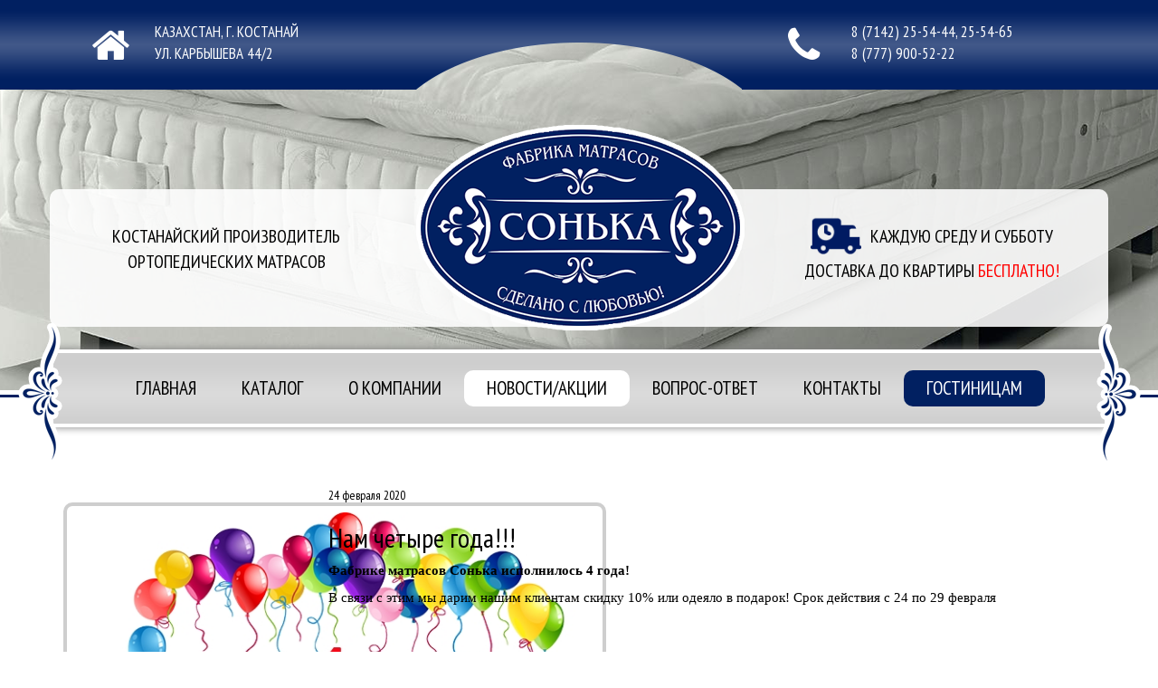

--- FILE ---
content_type: text/html; charset=utf-8
request_url: https://sonka.kz/novosti-aktsii/item/54-nam-dva-goda.html
body_size: 6078
content:
<!DOCTYPE html>
<html prefix="og: http://ogp.me/ns#" lang="ru-ru" dir="ltr">
<head>
	<meta name="viewport" content="width=device-width, initial-scale=1.0" />
    <link href="https://fonts.googleapis.com/css?family=PT+Sans+Narrow" rel="stylesheet">
    <link href="https://fonts.googleapis.com/css?family=Open+Sans" rel="stylesheet">
	<meta charset="utf-8" />
	<base href="https://sonka.kz/novosti-aktsii/item/54-nam-dva-goda.html" />
	<meta name="keywords" content="года, срок, подарок, или, 10%, одеяло, действия, февраля, 2018г, по, скидку, дарим, сонька, исполнилось, матрасов, фабрике, два, связи, нашим, нам" />
	<meta name="robots" content="index, follow, noarchive, noimageindex" />
	<meta name="title" content="Нам четыре года!!!" />
	<meta property="og:url" content="https://sonka.kz/novosti-aktsii/item/54-nam-dva-goda.html" />
	<meta property="og:title" content="Нам четыре года!!!" />
	<meta property="og:type" content="article" />
	<meta property="og:image" content="https://sonka.kz/media/k2/items/cache/a27a3b73d355048c6bab885897085f62_M.jpg" />
	<meta name="image" content="https://sonka.kz/media/k2/items/cache/a27a3b73d355048c6bab885897085f62_M.jpg" />
	<meta property="og:description" content="Фабрике матрасов Сонька исполнилось 2 года! В связи с этим мы дарим нашим клиентам скидку 10% или одеяло в подар" />
	<meta name="description" content="Фабрике матрасов Сонька исполнилось 2 года! В связи с этим мы дарим нашим клиентам скидку 10% или одеяло в подар" />
	<meta name="generator" content="SEOGenerator (http://www.suchmaschinen-optimierung-seo.org)" />
	<title>Нам четыре года!!! | Ортопедические матрасы в Костанае, Фабрика матрасов &quot;Сонька&quot;, Костанай</title>
	<link href="/templates/r/favicon.ico" rel="shortcut icon" type="image/vnd.microsoft.icon" />
	<link href="https://cdnjs.cloudflare.com/ajax/libs/magnific-popup.js/1.1.0/magnific-popup.min.css" rel="stylesheet" />
	<link href="https://cdnjs.cloudflare.com/ajax/libs/simple-line-icons/2.4.1/css/simple-line-icons.min.css" rel="stylesheet" />
	<link href="/components/com_k2/css/k2.css?v=2.9.0" rel="stylesheet" />
	<link href="/templates/r/css/font-awesome.css?9dfc4a166cda853f748ea8fdc0312b3e" rel="stylesheet" />
	<link href="/templates/r/css/bootstrap.css?9dfc4a166cda853f748ea8fdc0312b3e" rel="stylesheet" />
	<link href="/templates/r/css/template.css?9dfc4a166cda853f748ea8fdc0312b3e" rel="stylesheet" />
	<link href="/media/com_rsform/css/front.css" rel="stylesheet" />
	<link href="/" rel="stylesheet" />
	<style>

						/* K2 - Magnific Popup Overrides */
						.mfp-iframe-holder {padding:10px;}
						.mfp-iframe-holder .mfp-content {max-width:100%;width:100%;height:100%;}
						.mfp-iframe-scaler iframe {background:#fff;padding:10px;box-sizing:border-box;box-shadow:none;}
					
	</style>
	<script src="/media/jui/js/jquery.min.js?9dfc4a166cda853f748ea8fdc0312b3e"></script>
	<script src="/media/jui/js/jquery-noconflict.js?9dfc4a166cda853f748ea8fdc0312b3e"></script>
	<script src="/media/jui/js/jquery-migrate.min.js?9dfc4a166cda853f748ea8fdc0312b3e"></script>
	<script src="https://cdnjs.cloudflare.com/ajax/libs/magnific-popup.js/1.1.0/jquery.magnific-popup.min.js"></script>
	<script src="/media/k2/assets/js/k2.frontend.js?v=2.9.0&amp;sitepath=/"></script>
	<script src="/templates/r/js/bootstrap.js?9dfc4a166cda853f748ea8fdc0312b3e"></script>
	<script src="/media/com_rsform/js/script.js"></script>
	<script src="/"></script>
	<script>
jQuery(function () {
	jQuery('[data-toggle="tooltip"]').tooltip({"html": true,"container": "body"});
});jQuery(function () {
	jQuery('[data-toggle="tooltip"]').tooltip({"html": true,"container": "body"});
});jQuery(function () {
	jQuery('[data-toggle="tooltip"]').tooltip({"html": true,"container": "body"});
});
	</script>

	<script src="https://cdnjs.cloudflare.com/ajax/libs/jquery-cookie/1.4.1/jquery.cookie.js"></script>
  	<script>
       (function($)
      {
         $(document).ready(function($) {
           var cookie = $.cookie("popup");
            if ( cookie == null) {
              setTimeout(function(){
                $('#popup_akcii1').modal({ 
                  backdrop: 'static',
                  keyboard: false 
                });
              }, 1000);
              document.cookie="popup=true; path=/; expires=1;";
            }
           
        });
      })(jQuery);
  		
  	</script>

	<!--[if lt IE 9]><script src="/media/jui/js/html5.js"></script><![endif]-->
</head>
<body class="site com_k2 view-item no-layout no-task itemid-106">
  
  
<header>
<div class="polosa">
<div class="container">
<div class="row">
<div class="vm col-lg-4 col-md-6 col-sm-6">
<div class="itbl">
<i class="fa fa-home" aria-hidden="true"></i> 
Казахстан, г. Костанай<br>
ул. Карбышева 44/2
</div>
</div>
<div class="zbs col-lg-4"></div>
<div class="vm col-lg-4 col-md-6 col-sm-6">
<div class="itbl">
<i class="fa fa-phone" aria-hidden="true"></i>  
8 (7142) 25-54-44, 25-54-65<br>
8 (777) 900-52-22</div>
</div>
</div>
</div>
</div>

<div class="logo">
<div class="container">
<div class="row ls1">
<div class="col-lg-4 col-md-4 col-sm-4 col-xs-12">Костанайский производитель
                                                  ортопедических матрасов </div>
<div class="col-lg-4 col-md-4 col-sm-4 col-xs-12">



<div class="container-logo hidden-xs">
			<div class="card-logo">
				<div class="face-logo front">
					<img src="/templates/r/images/logo.png" class="logo img-responsive">

				</div>
				<div class="face-logo back-logo">
				<img src="/templates/r/images/logo.png" class="logo img-responsive">

				</div>
			</div>
		</div>
	
		<img src="/templates/r/images/logo.png" class="visible-xs-block logo img-responsive">

</div>
<div class="col-lg-4 col-md-4 col-sm-4 col-xs-12"> 

    <p class="text-express">Каждую среду и субботу</p>
    <p>доставка до квартиры <span style="color: #ff0000;">БЕСПЛАТНО!</span></p>
   


 </div>
</div></div></div>
</header>
<section class="menuxa">
<div class="container">
<div class="row ">

<nav class="navbar navbar-default">
  <div class="container-fluid">
    <!-- Brand and toggle get grouped for better mobile display -->
    <div class="navbar-header">
      <button type="button" class="navbar-toggle collapsed" data-toggle="collapse" data-target="#bs-example-navbar-collapse-1" aria-expanded="false">
        <span class="sr-only">Меню</span>
        <span class="icon-bar"></span>
        <span class="icon-bar"></span>
        <span class="icon-bar"></span>
      </button>

    </div>

    <!-- Collect the nav links, forms, and other content for toggling -->
    <div class="collapse navbar-collapse" id="bs-example-navbar-collapse-1">
     
   		<div class="moduletable">
						<ul class="nav menu nav navbar-nav mod-list">
<li class="item-101 default"><a href="/" >Главная</a></li><li class="item-102"><a href="/katalog.html" >Каталог</a></li><li class="item-104"><a href="/o-kompanii.html" >О компании</a></li><li class="item-106 current active"><a href="/novosti-aktsii.html" >Новости/Акции</a></li><li class="item-105"><a href="/vopros-otvet.html" >Вопрос-ответ</a></li><li class="item-103"><a href="/kontakty.html" >Контакты</a></li><li class="item-125"><a href="/gostinitsam-sanotoriyam.html" >Гостиницам</a></li></ul>
		</div>
	

     
    </div><!-- /.navbar-collapse -->
  </div><!-- /.container-fluid -->
</nav>


</div></div>
</section>

<section class="main">
<div class="container">
<div class="row">



<div id="system-message-container">
	</div>



<!-- Start K2 Item Layout -->
<span id="startOfPageId54"></span>

<div id="k2Container" class="itemView">

	<!-- Plugins: BeforeDisplay -->
	
	<!-- K2 Plugins: K2BeforeDisplay -->
	
	
	<div class="col-lg-3">
	
				<!-- Item Image -->
		<div class="itemImageBlock">
			<span class="itemImage">
				<a data-k2-modal="image" href="/media/k2/items/cache/a27a3b73d355048c6bab885897085f62_XL.jpg" title="Нажмите для предварительного просмотра изображения">
					<img class="obvod" src="/media/k2/items/cache/a27a3b73d355048c6bab885897085f62_L.jpg" alt="Нам четыре года!!!" style="width:600px; height:auto;" />
				</a>
			</span>

			
			
			<div class="clr"></div>
		</div>
			</div>
	
	
	<div class="col-lg-9">
	
	
	
	<div class="itemHeader">

		<!-- Date created -->
	<span class="itemDateCreated">
		24 февраля 2020	</span>
	
		<!-- Item title -->
	<h2 class="itemTitle">
		
		Нам четыре года!!!
			</h2>
	
	
	</div>

	<!-- Plugins: AfterDisplayTitle -->
	
	<!-- K2 Plugins: K2AfterDisplayTitle -->
	
	
	
	<div class="itemBodys">

		<!-- Plugins: BeforeDisplayContent -->
		
		<!-- K2 Plugins: K2BeforeDisplayContent -->
		
	

		
		<!-- Item text -->
		<div class="itemFullText">
			<p><strong><span id="mail-clipboard-id-95539769707631921352564322698757" style="color: rgba(0, 0, 0, 0); font-family: Arial, sans-serif; font-size: 13px; white-space: pre; background-color: inherit;"><span style="color: #000000; font-size: 11pt; font-family: calibri;">Фабрике матрасов Сонька исполнилось 4 года!</span></span></strong></p>
<p><span style="font-size: 11.0pt; line-height: 115%; font-family: 'Calibri','sans-serif'; mso-ascii-theme-font: minor-latin; mso-fareast-font-family: Calibri; mso-fareast-theme-font: minor-latin; mso-hansi-theme-font: minor-latin; mso-bidi-font-family: 'Times New Roman'; mso-bidi-theme-font: minor-bidi; mso-ansi-language: RU; mso-fareast-language: EN-US; mso-bidi-language: AR-SA;">В связи с этим мы дарим нашим клиентам скидку 10% или одеяло в подарок! Срок действия с 24 по 29 февраля </span></p>		</div>

		
		<div class="clr"></div>

		
		
		<!-- Plugins: AfterDisplayContent -->
		
		<!-- K2 Plugins: K2AfterDisplayContent -->
		
		<div class="clr"></div>

	</div>

	
	
	
	
	
	
	<div class="clr"></div>

	
	
	
	<!-- Plugins: AfterDisplay -->
	
	<!-- K2 Plugins: K2AfterDisplay -->
	
	
	

</div>
	<div class="clr"></div>

</div>
<!-- End K2 Item Layout -->

<!-- JoomlaWorks "K2" (v2.9.0) | Learn more about K2 at http://getk2.org -->






</div></div>
</section>






<section class="text">
<div class="container">
<div class="row"><div class="row">
<div class="zbzb col-lg-8">
<h3 class="name1">О компании</h3>
<p class="aril">Фабрика матрасов "Сонька" рада предложить Вам ортопедические матрасы высокого уровня комфорта и надежности, стандартных и нестандартных размеров. Только из высококачественных натуральных и экологически чистых наполнителей. Большой ассортимент моделей от эконом до элит класса!</p>
<ul class="list1">
<li><a href="/o-kompanii.html"><i class="fa fa-chevron-circle-right" aria-hidden="true"></i> Подробнее о нашем производстве</a></li>
<li><a href="/novosti-aktsii/item/44-kak-pravilno-vybrat-matras.html"><i class="fa fa-chevron-circle-right" aria-hidden="true"></i> Как выбрать матрас</a></li>
<li><a href="/novosti-aktsii/item/42-pravila-ekspluatatsii-ortopedicheskikh-matrasov.html"><i class="fa fa-chevron-circle-right" aria-hidden="true"></i> Правила эксплуатации матрасов</a></li>
<li><a href="/kontakty.html"><i class="fa fa-chevron-circle-right" aria-hidden="true"></i> Региональным дилерам</a></li>
</ul>
</div>
<div class="col-lg-4"><img class="img1" src="/templates/r/images/kart1.png"></div>
</div></div>


</div>
</section>



<section class="footer">
<div class="container">
<div class="row"><div class="row">
<div class="col-lg-8 col-md-8 col-xs-12">

<img class="img2" src="/templates/r/images/ikons2.png">
<div class="fotertext">
  Продукция фабрики “Сонька” изготавливается из
- экологически чистых материлов и является 
  гипоаллергенной
</div>
</div>

<div class="copy col-lg-4 col-md-4 col-xs-12">
<div class="righttext">

<p>фабрика Матрасов “Сонька”,</p>
<p>г. Костанай, 2017 г.</p>
<p class="copy"><a href="http://1rezultat.kz/razrabotka.html" target="_blank" title="Создание сайтов в Костанае">Разработка сайта ИА “Результат”</a></p>
</div>

</div>

</div></div></div>
</section>


 


<!-- Modal -->
<div class="modal fade" id="zvonok" tabindex="-1" role="dialog" aria-labelledby="myModalLabel">
  <div class="modal-dialog" role="document">
    <div class="modal-content">
      <div class="modal-header">
        <button type="button" class="close" data-dismiss="modal" aria-label="Close"><span aria-hidden="true">&times;</span></button>
        <h4 class="modal-title" id="myModalLabel">Заказать звонок</h4>
      </div>
      <div class="modal-body">

<div class="rsform">
	<form method="post"  id="userForm" action="https://sonka.kz/novosti-aktsii/item/54-nam-dva-goda.html"><div id="rsform_error_3" style="display: none;"><p class="formRed">Пожалуйста проверьте поля</p></div>
<!-- Do not remove this ID, it is used to identify the page so that the pagination script can work correctly -->
<fieldset class="form-horizontal formContainer" id="rsform_3_page_0">
	<div class="form-group rsform-block rsform-block-text">
			<div class="col-lg-12"><p><center>Испытываете сложность с подбором матраса, не знаете на какие параметры следует обратить внимание? Наш менеджер с удовольствием проконсультирует Вас.</center></p>
</div>
	</div>
	<div class="form-group rsform-block rsform-block-fio">
		<label class="col-sm-3 control-label formControlLabel" data-toggle="tooltip" title="" for="fio">Ваше имя<strong class="formRequired">(*)</strong></label>
		<div class="col-sm-6 formControls">
			<input type="text" value="" size="20" name="form[fio]" id="fio" class="rsform-input-box form-control rsform-input-box" />			
		</div>
		<div class="col-sm-3"><span class="formValidation"><span id="component23" class="formNoError">Неверный ввод</span></span>			
		</div>
	</div>
	<div class="form-group rsform-block rsform-block-phone">
		<label class="col-sm-3 control-label formControlLabel" data-toggle="tooltip" title="" for="phone">Телефон<strong class="formRequired">(*)</strong></label>
		<div class="col-sm-6 formControls">
			<input type="text" value="" size="20" name="form[phone]" id="phone" class="rsform-input-box form-control rsform-input-box" />			
		</div>
		<div class="col-sm-3"><span class="formValidation"><span id="component24" class="formNoError">Неверный ввод</span></span>			
		</div>
	</div>
	<div class="form-group rsform-block rsform-block-otp">
		<label class="col-sm-3 control-label formControlLabel" data-toggle="tooltip" title="" for="otp"></label>
		<div class="col-sm-6 formControls">
			<button type="submit" name="form[otp]" id="otp" class="rsform-submit-button  btn btn-primary" >Отправить</button>			
		</div>
		<div class="col-sm-3"><span class="formValidation"></span>			
		</div>
	</div>
</fieldset>
<input type="hidden" name="form[formId]" value="3"/></form><script type="text/javascript">RSFormPro.Ajax.URL = "\/component\/rsform\/?task=ajaxValidate";</script><script type="text/javascript">rsfp_addEvent(window, 'load', function(){var form = rsfp_getForm(3); form.onsubmit = function(){ return ajaxValidation(form, undefined, ' has-error');}});</script>
<script type="text/javascript">
ajaxExtraValidationScript[3] = function(task, formId, data){ 
var formComponents = {};
formComponents[23]='fio';formComponents[24]='phone';
ajaxDisplayValidationErrors(formComponents, task, formId, data);
};
</script></div>
      </div>
      <div class="modal-footer">
      </div>
    </div>
  </div>
</div>

<!-- Modal -->
<div class="modal fade" id="karta" tabindex="-1" role="dialog" aria-labelledby="myModalLabel">
  <div class="modal-dialog" role="document">
    <div class="modal-content">
      <div class="modal-header">
        <button type="button" class="close" data-dismiss="modal" aria-label="Close"><span aria-hidden="true">&times;</span></button>
        <h4 class="modal-title" id="myModalLabel">Схема проезда</h4>
      </div>
      <div class="modal-body">
<script type="text/javascript" charset="utf-8" async src="https://api-maps.yandex.ru/services/constructor/1.0/js/?um=constructor%3Aa740da303a19378960d0aaf0485f74386bcfcd1d857c1f53e9aaac23833bac72&amp;width=100%25&amp;height=400&amp;lang=ru_RU&amp;scroll=true"></script>
      </div>
      <div class="modal-footer">
      </div>
    </div>
  </div>
</div>

<!-- Modal -->
<div class="modal fade" id="oform" tabindex="-1" role="dialog" aria-labelledby="myModalLabel">
  <div class="modal-dialog" role="document">
    <div class="modal-content">
      <div class="modal-header">
        <button type="button" class="close" data-dismiss="modal" aria-label="Close"><span aria-hidden="true">&times;</span></button>
        <h4 class="modal-title" id="myModalLabel">Оформить заказ</h4>
      </div>
      <div class="modal-body">

<div class="rsform">
	<form method="post"  id="userForm" action="https://sonka.kz/novosti-aktsii/item/54-nam-dva-goda.html"><div id="rsform_error_4" style="display: none;"><p class="formRed">Пожалуйста проверьте поля</p></div>
<!-- Do not remove this ID, it is used to identify the page so that the pagination script can work correctly -->
<fieldset class="form-horizontal formContainer" id="rsform_4_page_0">
	<div class="form-group rsform-block rsform-block-text">
			<div class="col-lg-12">
<p><center>
После получения заявки наш менеджер свяжется с Вами в самое ближайшее время</center>
</p>
</div>
	</div>
	<div class="form-group rsform-block rsform-block-fio">
		<label class="col-sm-3 control-label formControlLabel" data-toggle="tooltip" title="" for="fio">Ваше имя<strong class="formRequired">(*)</strong></label>
		<div class="col-sm-6 formControls">
			<input type="text" value="" size="20" name="form[fio]" id="fio" class="rsform-input-box form-control rsform-input-box" />			
		</div>
		<div class="col-sm-3"><span class="formValidation"><span id="component27" class="formNoError">Неверный ввод</span></span>			
		</div>
	</div>
	<div class="form-group rsform-block rsform-block-phone">
		<label class="col-sm-3 control-label formControlLabel" data-toggle="tooltip" title="" for="phone">Телефон<strong class="formRequired">(*)</strong></label>
		<div class="col-sm-6 formControls">
			<input type="text" value="" size="20" name="form[phone]" id="phone" class="rsform-input-box form-control rsform-input-box" />			
		</div>
		<div class="col-sm-3"><span class="formValidation"><span id="component29" class="formNoError">Неверный ввод</span></span>			
		</div>
	</div>
	<div class="form-group rsform-block rsform-block-otp">
		<label class="col-sm-3 control-label formControlLabel" data-toggle="tooltip" title="" for="otp"></label>
		<div class="col-sm-6 formControls">
			<button type="submit" name="form[otp]" id="otp" class="rsform-submit-button  btn btn-primary" >Отправить</button>			
		</div>
		<div class="col-sm-3"><span class="formValidation"></span>			
		</div>
	</div>
</fieldset>
<input type="hidden" name="form[formId]" value="4"/></form><script type="text/javascript">RSFormPro.Ajax.URL = "\/component\/rsform\/?task=ajaxValidate";</script><script type="text/javascript">rsfp_addEvent(window, 'load', function(){var form = rsfp_getForm(4); form.onsubmit = function(){ return ajaxValidation(form, undefined, ' has-error');}});</script>
<script type="text/javascript">
ajaxExtraValidationScript[4] = function(task, formId, data){ 
var formComponents = {};
formComponents[27]='fio';formComponents[29]='phone';
ajaxDisplayValidationErrors(formComponents, task, formId, data);
};
</script></div>
      </div>
      <div class="modal-footer">
      </div>
    </div>
  </div>
</div>



<!-- Modal -->
<div class="modal fade" id="vopros" tabindex="-1" role="dialog" aria-labelledby="myModalLabel">
  <div class="modal-dialog" role="document">
    <div class="modal-content">
      <div class="modal-header">
        <button type="button" class="close" data-dismiss="modal" aria-label="Close"><span aria-hidden="true">&times;</span></button>
        <h4 class="modal-title" id="myModalLabel">Задать вопрос</h4>
      </div>
      <div class="modal-body">

<div class="rsform">
	<form method="post"  id="userForm" action="https://sonka.kz/novosti-aktsii/item/54-nam-dva-goda.html"><div id="rsform_error_5" style="display: none;"><p class="formRed">Пожалуйста проверьте поля</p></div>
<!-- Do not remove this ID, it is used to identify the page so that the pagination script can work correctly -->
<fieldset class="form-horizontal formContainer" id="rsform_5_page_0">
	<div class="form-group rsform-block rsform-block-fio">
		<label class="col-sm-3 control-label formControlLabel" data-toggle="tooltip" title="" for="fio">Имя<strong class="formRequired">(*)</strong></label>
		<div class="col-sm-6 formControls">
			<input type="text" value="" size="20" name="form[fio]" id="fio" class="rsform-input-box form-control rsform-input-box" />			
		</div>
		<div class="col-sm-3"><span class="formValidation"><span id="component31" class="formNoError">Неверный ввод</span></span>			
		</div>
	</div>
	<div class="form-group rsform-block rsform-block-phone">
		<label class="col-sm-3 control-label formControlLabel" data-toggle="tooltip" title="" for="phone">Телефон<strong class="formRequired">(*)</strong></label>
		<div class="col-sm-6 formControls">
			<input type="text" value="" size="20" name="form[phone]" id="phone" class="rsform-input-box form-control rsform-input-box" />			
		</div>
		<div class="col-sm-3"><span class="formValidation"><span id="component35" class="formNoError">Неверный ввод</span></span>			
		</div>
	</div>
	<div class="form-group rsform-block rsform-block-email">
		<label class="col-sm-3 control-label formControlLabel" data-toggle="tooltip" title="" for="email">Email</label>
		<div class="col-sm-6 formControls">
			<input type="text" value="" size="20" name="form[email]" id="email" class="rsform-input-box form-control rsform-input-box" />			
		</div>
		<div class="col-sm-3"><span class="formValidation"><span id="component32" class="formNoError">Неверный ввод</span></span>			
		</div>
	</div>
	<div class="form-group rsform-block rsform-block-vopros">
		<label class="col-sm-3 control-label formControlLabel" data-toggle="tooltip" title="" for="vopros">Вопрос<strong class="formRequired">(*)</strong></label>
		<div class="col-sm-6 formControls">
			<textarea cols="50" rows="5" name="form[vopros]" id="vopros" class="rsform-text-box form-control rsform-text-box"></textarea>			
		</div>
		<div class="col-sm-3"><span class="formValidation"><span id="component33" class="formNoError">Неверный ввод</span></span>			
		</div>
	</div>
	<div class="form-group rsform-block rsform-block-chapcha">
		<label class="col-sm-3 control-label formControlLabel" data-toggle="tooltip" title="" for="chapcha"><strong class="formRequired">(*)</strong></label>
		<div class="col-sm-6 formControls">
			<div class="row"><div class="col-md-4" style="text-align:center"><img src="/component/rsform/?task=captcha&amp;componentId=36&amp;tmpl=component&amp;sid=1994594712" id="captcha36" alt="" /></div></div><div class="row"><div class="col-md-4"><input type="text" value="" name="form[chapcha]" id="captchaTxt36" style="text-align:center;width:75px;" class="rsform-captcha-box form-control rsform-captcha-box" /></div></div>			
		</div>
		<div class="col-sm-3"><span class="formValidation"><span id="component36" class="formNoError">Неверный ввод</span></span>			
		</div>
	</div>
	<div class="form-group rsform-block rsform-block-otp">
		<label class="col-sm-3 control-label formControlLabel" data-toggle="tooltip" title="" for="otp"></label>
		<div class="col-sm-6 formControls">
			<button type="submit" name="form[otp]" id="otp" class="rsform-submit-button  btn btn-primary" >Задать вопрос</button>			
		</div>
		<div class="col-sm-3"><span class="formValidation"></span>			
		</div>
	</div>
</fieldset>
<input type="hidden" name="form[formId]" value="5"/></form><script type="text/javascript">RSFormPro.Ajax.URL = "\/component\/rsform\/?task=ajaxValidate";</script><script type="text/javascript">rsfp_addEvent(window, 'load', function(){var form = rsfp_getForm(5); form.onsubmit = function(){ return ajaxValidation(form, undefined, ' has-error');}});</script>
<script type="text/javascript">
ajaxExtraValidationScript[5] = function(task, formId, data){ 
var formComponents = {};
formComponents[31]='fio';formComponents[35]='phone';formComponents[32]='email';formComponents[33]='vopros';formComponents[36]='chapcha';
ajaxDisplayValidationErrors(formComponents, task, formId, data);
};
</script></div>
      </div>
      <div class="modal-footer">
      </div>
    </div>
  </div>
</div>
  
  
  <!-- Modal -->
<div class="modal fade" id="popup_akcii" tabindex="-1" role="dialog" aria-labelledby="myModalLabel">
  <div class="modal-dialog" role="document">
    <div class="modal-content">
      <div class="modal-header">
        <button type="button" class="close" data-dismiss="modal" aria-label="Close"><span aria-hidden="true">&times;</span></button>
        <h4 class="modal-title" id="myModalLabel">Акция</h4>
      </div>
      <div class="modal-body">
		
<div id="k2ModuleBox100" class="k2ItemsBlock">

	
	  <ul>
    	
	      
	  
	  	  
	  
      	
		
	
    	
	      
	  
	  	  
	  
      	
		
	
        <li class="clearList"></li>
  </ul>
  
	
	
</div>

      </div>
      <div class="modal-footer">
      </div>
    </div>
  </div>
</div>



<!-- Yandex.Metrika counter --> <script type="text/javascript"> (function (d, w, c) { (w[c] = w[c] || []).push(function() { try { w.yaCounter44428681 = new Ya.Metrika({ id:44428681, clickmap:true, trackLinks:true, accurateTrackBounce:true, webvisor:true }); } catch(e) { } }); var n = d.getElementsByTagName("script")[0], s = d.createElement("script"), f = function () { n.parentNode.insertBefore(s, n); }; s.type = "text/javascript"; s.async = true; s.src = "https://mc.yandex.ru/metrika/watch.js"; if (w.opera == "[object Opera]") { d.addEventListener("DOMContentLoaded", f, false); } else { f(); } })(document, window, "yandex_metrika_callbacks"); </script> <noscript><div><img src="https://mc.yandex.ru/watch/44428681" style="position:absolute; left:-9999px;" alt="" /></div></noscript> <!-- /Yandex.Metrika counter -->
</body>
</html>




    

	

--- FILE ---
content_type: text/html; charset=utf-8
request_url: https://sonka.kz/
body_size: 7385
content:
<!DOCTYPE html>
<html prefix="og: http://ogp.me/ns#" lang="ru-ru" dir="ltr">
<head>
	<meta name="viewport" content="width=device-width, initial-scale=1.0" />
    <link href="https://fonts.googleapis.com/css?family=PT+Sans+Narrow" rel="stylesheet">
    <link href="https://fonts.googleapis.com/css?family=Open+Sans" rel="stylesheet">
	<meta charset="utf-8" />
	<base href="https://sonka.kz/" />
	<meta name="keywords" content="матрасы, Костанай, купить матрас, заказать матрас, ортопедический матрас" />
	<meta name="robots" content="index, follow, noarchive, noimageindex" />
	<meta name="description" content="Фабрика матрасов &quot;Сонька&quot; в Костанае рада предложить Вам ортопедические матрасы высокого уровня комфорта и надежности, стандартных и нестандартных размеров. Только из высококачественных натуральных и экологически чистых наполнителей. " />
	<meta name="generator" content="SEOGenerator (http://www.suchmaschinen-optimierung-seo.org)" />
	<title>Ортопедические матрасы в Костанае, Фабрика матрасов &quot;Сонька&quot; Костанай</title>
	<link href="/?format=feed&amp;type=rss" rel="alternate" type="application/rss+xml" title="RSS 2.0" />
	<link href="/?format=feed&amp;type=atom" rel="alternate" type="application/atom+xml" title="Atom 1.0" />
	<link href="/templates/r/favicon.ico" rel="shortcut icon" type="image/vnd.microsoft.icon" />
	<link href="https://cdnjs.cloudflare.com/ajax/libs/simple-line-icons/2.4.1/css/simple-line-icons.min.css" rel="stylesheet" />
	<link href="/components/com_k2/css/k2.css?v=2.9.0" rel="stylesheet" />
	<link href="/templates/r/css/font-awesome.css?9dfc4a166cda853f748ea8fdc0312b3e" rel="stylesheet" />
	<link href="/templates/r/css/bootstrap.css?9dfc4a166cda853f748ea8fdc0312b3e" rel="stylesheet" />
	<link href="/templates/r/css/template.css?9dfc4a166cda853f748ea8fdc0312b3e" rel="stylesheet" />
	<link href="/media/com_rsform/css/front.css" rel="stylesheet" />
	<link href="/" rel="stylesheet" />
	<script src="/media/jui/js/jquery.min.js?9dfc4a166cda853f748ea8fdc0312b3e"></script>
	<script src="/media/jui/js/jquery-noconflict.js?9dfc4a166cda853f748ea8fdc0312b3e"></script>
	<script src="/media/jui/js/jquery-migrate.min.js?9dfc4a166cda853f748ea8fdc0312b3e"></script>
	<script src="/media/k2/assets/js/k2.frontend.js?v=2.9.0&amp;sitepath=/"></script>
	<script src="/media/system/js/caption.js?9dfc4a166cda853f748ea8fdc0312b3e"></script>
	<script src="/templates/r/js/bootstrap.js?9dfc4a166cda853f748ea8fdc0312b3e"></script>
	<script src="/media/com_rsform/js/script.js"></script>
	<script src="/"></script>
	<script>
jQuery(window).on('load',  function() {
				new JCaption('img.caption');
			});jQuery(function () {
	jQuery('[data-toggle="tooltip"]').tooltip({"html": true,"container": "body"});
});jQuery(function () {
	jQuery('[data-toggle="tooltip"]').tooltip({"html": true,"container": "body"});
});jQuery(function () {
	jQuery('[data-toggle="tooltip"]').tooltip({"html": true,"container": "body"});
});
	</script>

	<script src="https://cdnjs.cloudflare.com/ajax/libs/jquery-cookie/1.4.1/jquery.cookie.js"></script>
  	<script>
       (function($)
      {
         $(document).ready(function($) {
           var cookie = $.cookie("popup");
            if ( cookie == null) {
              setTimeout(function(){
                $('#popup_akcii1').modal({ 
                  backdrop: 'static',
                  keyboard: false 
                });
              }, 1000);
              document.cookie="popup=true; path=/; expires=1;";
            }
           
        });
      })(jQuery);
  		
  	</script>

	<!--[if lt IE 9]><script src="/media/jui/js/html5.js"></script><![endif]-->
</head>
<body class="site com_content view-featured no-layout no-task itemid-101">
  
  
<header>
<div class="polosa">
<div class="container">
<div class="row">
<div class="vm col-lg-4 col-md-6 col-sm-6">
<div class="itbl">
<i class="fa fa-home" aria-hidden="true"></i> 
Казахстан, г. Костанай<br>
ул. Карбышева 44/2
</div>
</div>
<div class="zbs col-lg-4"></div>
<div class="vm col-lg-4 col-md-6 col-sm-6">
<div class="itbl">
<i class="fa fa-phone" aria-hidden="true"></i>  
8 (7142) 25-54-44, 25-54-65<br>
8 (777) 900-52-22</div>
</div>
</div>
</div>
</div>

<div class="logo">
<div class="container">
<div class="row ls1">
<div class="col-lg-4 col-md-4 col-sm-4 col-xs-12">Костанайский производитель
                                                  ортопедических матрасов </div>
<div class="col-lg-4 col-md-4 col-sm-4 col-xs-12">



<div class="container-logo hidden-xs">
			<div class="card-logo">
				<div class="face-logo front">
					<img src="/templates/r/images/logo.png" class="logo img-responsive">

				</div>
				<div class="face-logo back-logo">
				<img src="/templates/r/images/logo.png" class="logo img-responsive">

				</div>
			</div>
		</div>
	
		<img src="/templates/r/images/logo.png" class="visible-xs-block logo img-responsive">

</div>
<div class="col-lg-4 col-md-4 col-sm-4 col-xs-12"> 

    <p class="text-express">Каждую среду и субботу</p>
    <p>доставка до квартиры <span style="color: #ff0000;">БЕСПЛАТНО!</span></p>
   


 </div>
</div></div></div>
</header>
<section class="menuxa">
<div class="container">
<div class="row ">

<nav class="navbar navbar-default">
  <div class="container-fluid">
    <!-- Brand and toggle get grouped for better mobile display -->
    <div class="navbar-header">
      <button type="button" class="navbar-toggle collapsed" data-toggle="collapse" data-target="#bs-example-navbar-collapse-1" aria-expanded="false">
        <span class="sr-only">Меню</span>
        <span class="icon-bar"></span>
        <span class="icon-bar"></span>
        <span class="icon-bar"></span>
      </button>

    </div>

    <!-- Collect the nav links, forms, and other content for toggling -->
    <div class="collapse navbar-collapse" id="bs-example-navbar-collapse-1">
     
   		<div class="moduletable">
						<ul class="nav menu nav navbar-nav mod-list">
<li class="item-101 default current active"><a href="/" >Главная</a></li><li class="item-102"><a href="/katalog.html" >Каталог</a></li><li class="item-104"><a href="/o-kompanii.html" >О компании</a></li><li class="item-106"><a href="/novosti-aktsii.html" >Новости/Акции</a></li><li class="item-105"><a href="/vopros-otvet.html" >Вопрос-ответ</a></li><li class="item-103"><a href="/kontakty.html" >Контакты</a></li><li class="item-125"><a href="/gostinitsam-sanotoriyam.html" >Гостиницам</a></li></ul>
		</div>
	

     
    </div><!-- /.navbar-collapse -->
  </div><!-- /.container-fluid -->
</nav>


</div></div>
</section>

<section class="mein">
<div class="container">
<div class="row">
<div class="col-lg-9 col-md-9 col-sm-6 col-xs-12">

<h3 class="pls1">Лидеры продаж</h3>

<div class="row kontent">





<div id="k2ModuleBox88" class="k2ItemsBlock">

	

	
    	
		
		
		
		
		
		
		
		

   
   <div class="stolb col-lg-4 col-md-4 col-sm-4 col-xs-12">
<div class="katina">
	<a href="/katalog/item/28-matras-premium-strong.html"><img class="img-responsive" src="/media/k2/items/cache/01f1a05053c6242fcfa23075e5b963c1_M.jpg" alt="Матрас &quot;ПРЕМИУМ-СТРОНГ&quot;" /></a>
</div>
<div class="name2">
       <a class="moduleItemTitle" href="/katalog/item/28-matras-premium-strong.html">Матрас "ПРЕМИУМ-СТРОНГ"</a>
      </div>

<div class="dop1">
<ul>
<li><span class="allleft"><img src="/templates/r/images/icons/3.png"> жесткость</span> <span class="allright">

средняя
</span></li>


<li><span class="allleft"><img src="/templates/r/images/icons/4.png"> количество слоев</span> <span class="allright">

3
</span></li>

</ul>
</div>
<div class="cena1">стоимость от: <span>61500 тг.
</span></div>
<div ><a class="knp1" href="/katalog/item/28-matras-premium-strong.html">открыть</a></div>


</div>



     



   


	


     

    	
		
		
		
		
		
		
		
		

   
   <div class="stolb col-lg-4 col-md-4 col-sm-4 col-xs-12">
<div class="katina">
	<a href="/katalog/item/23-matras-sezon-1.html"><img class="img-responsive" src="/media/k2/items/cache/e2bf3b11df0b872112757f1c2fee6e32_M.jpg" alt="Матрас &quot;СЕЗОН 1+&quot;" /></a>
</div>
<div class="name2">
       <a class="moduleItemTitle" href="/katalog/item/23-matras-sezon-1.html">Матрас "СЕЗОН 1+"</a>
      </div>

<div class="dop1">
<ul>
<li><span class="allleft"><img src="/templates/r/images/icons/3.png"> жесткость</span> <span class="allright">

высокая
</span></li>


<li><span class="allleft"><img src="/templates/r/images/icons/4.png"> количество слоев</span> <span class="allright">

2
</span></li>

</ul>
</div>
<div class="cena1">стоимость от: <span>36000 тг.
</span></div>
<div ><a class="knp1" href="/katalog/item/23-matras-sezon-1.html">открыть</a></div>


</div>



     



   


	


     

    	
		
		
		
		
		
		
		

   
   <div class="stolb col-lg-4 col-md-4 col-sm-4 col-xs-12">
<div class="katina">
	<a href="/katalog/item/18-matras-komfort-2.html"><img class="img-responsive" src="/media/k2/items/cache/4965657af186b9092c7a96976ffe881c_M.jpg" alt="Матрас &quot;КОМФОРТ-2&quot;" /></a>
</div>
<div class="name2">
       <a class="moduleItemTitle" href="/katalog/item/18-matras-komfort-2.html">Матрас "КОМФОРТ-2"</a>
      </div>

<div class="dop1">
<ul>
<li><span class="allleft"><img src="/templates/r/images/icons/3.png"> жесткость</span> <span class="allright">

средняя
</span></li>


<li><span class="allleft"><img src="/templates/r/images/icons/4.png"> количество слоев</span> <span class="allright">

2
</span></li>

</ul>
</div>
<div class="cena1">стоимость от: <span>32500 тг.
</span></div>
<div ><a class="knp1" href="/katalog/item/18-matras-komfort-2.html">открыть</a></div>


</div>



     



   


	


     

    

  
	
	
</div>



</div>

<div class="vse"> <a href="/katalog.html" class="catcat"><i class="fa fa-reply-all" aria-hidden="true"></i> <span>СМОТРЕТЬ ВЕСЬ КАТАЛОГ</span></a></div>

</div>
<div class="col-lg-3 col-md-3 col-sm-6 col-xs-12">
<h3 class="pls2">Поможем с выбором</h3>

<div class="mod">

<div class="text1">
Испытываете сложность с подбором матраса, не знаете на какие параметры следует обратить внимание? Наш менеджер с удовольствием проконсультирует Вас.
</div>

<a href="#" data-toggle="modal" data-target="#zvonok"><i class="fa fa-phone" aria-hidden="true"></i> Заказать звонок</a>
</div>


<div class="mod">

<div class="text1">
Весь ассортимент матрасов представлен в нашем магазине. Всегда рады видеть наших новых и действующих клиентов.
</div>

<a href="#" data-toggle="modal" data-target="#karta"><i class="fa fa-map" aria-hidden="true"></i> Схема проезда</a>
</div>


</div>
</div></div>
</section>


<section class="premium">
<div class="container">
<div class="row">
<div class="col-lg-12">

<h3 class="pls2">Наши преимущества</h3>


<div>

  <!-- Nav tabs -->
  <ul class="nav nav-tabs" role="tablist">
    <li role="presentation" class="active"><a href="#natur" aria-controls="natur" role="tab" data-toggle="tab">Многообразие и качество материалов</a></li>
    <li role="presentation"><a href="#gar" aria-controls="gar" role="tab" data-toggle="tab">Стандартные и нестандартные модели</a></li>
    <li role="presentation"><a href="#raz" aria-controls="raz" role="tab" data-toggle="tab">Собственное производство</a></li>
    <li role="presentation"><a href="#dos" aria-controls="dos" role="tab" data-toggle="tab">Уверенность в качестве изделия</a></li>
  </ul>

  <!-- Tab panes -->
  <div class="tab-content">
    <div role="tabpanel" class="tab-pane active" id="natur">
	<h3>Многообразие и качество материалов</h3>
	<p class="aril">Мы строго подошли к отбору комплектующих материалов для наших матрасов. Отобрано несколько десятков различных наименований. Какие-то компоненты мы изготавливаем сами, а какие-то приобретаем за рубежом. На сегодняшний день заключены договора и осуществляются поставки от Российских фирм давно и прочно положительно зарекомендовавших себя на рынке по продажам комплектующих для матрасов.</p>
	
	</div>
    <div role="tabpanel" class="tab-pane" id="gar">
		<h3>Стандартные и нестандартные модели</h3>
		<p class="aril">Благодаря тому, что мы имеем собственное производство пружинных блоков, то мы можем сделать модель абсолютно любого размера. Срок изготовления составляет всего два - три дня!</p>
	</div>
    <div role="tabpanel" class="tab-pane" id="raz">
		<h3>Собственное производство</h3>
		<p class="aril">Наша компания также производит пружинные блоки "Боннель"; стеганную ткань на синтепоне (трикот, жаккард, хлопок, трикотаж, большой выбор одеяльных тканей), также мы изготавливаем сам синтепон и холлофайбер, являющийся гиппоалергенным наполнителем для подушек и мягких игрушек.</p>
	</div>
    <div role="tabpanel" class="tab-pane" id="dos">
		<h3>Уверенность в качестве изделия</h3>
		<p class="aril">Благодаря тому что мы работаем на современном оборудовании, наши сотрудники имеют опыт работы, а также потому что комплектующие для наших матрасов приходят от стабильных хорошо зарекомендовавших себя фирм поставщиков, то мы абсолютно уверены в качестве наших ортопедических матрасов!</p>
	</div>

</div>



</div>

</div></div>
</section>






<section class="text">
<div class="container">
<div class="row"><div class="row">
<div class="zbzb col-lg-8">
<h3 class="name1">О компании</h3>
<p class="aril">Фабрика матрасов "Сонька" рада предложить Вам ортопедические матрасы высокого уровня комфорта и надежности, стандартных и нестандартных размеров. Только из высококачественных натуральных и экологически чистых наполнителей. Большой ассортимент моделей от эконом до элит класса!</p>
<ul class="list1">
<li><a href="/o-kompanii.html"><i class="fa fa-chevron-circle-right" aria-hidden="true"></i> Подробнее о нашем производстве</a></li>
<li><a href="/novosti-aktsii/item/44-kak-pravilno-vybrat-matras.html"><i class="fa fa-chevron-circle-right" aria-hidden="true"></i> Как выбрать матрас</a></li>
<li><a href="/novosti-aktsii/item/42-pravila-ekspluatatsii-ortopedicheskikh-matrasov.html"><i class="fa fa-chevron-circle-right" aria-hidden="true"></i> Правила эксплуатации матрасов</a></li>
<li><a href="/kontakty.html"><i class="fa fa-chevron-circle-right" aria-hidden="true"></i> Региональным дилерам</a></li>
</ul>
</div>
<div class="col-lg-4"><img class="img1" src="/templates/r/images/kart1.png"></div>
</div></div>


</div>
</section>



<section class="footer">
<div class="container">
<div class="row"><div class="row">
<div class="col-lg-8 col-md-8 col-xs-12">

<img class="img2" src="/templates/r/images/ikons2.png">
<div class="fotertext">
  Продукция фабрики “Сонька” изготавливается из
- экологически чистых материлов и является 
  гипоаллергенной
</div>
</div>

<div class="copy col-lg-4 col-md-4 col-xs-12">
<div class="righttext">

<p>фабрика Матрасов “Сонька”,</p>
<p>г. Костанай, 2017 г.</p>
<p class="copy"><a href="http://1rezultat.kz/razrabotka.html" target="_blank" title="Создание сайтов в Костанае">Разработка сайта ИА “Результат”</a></p>
</div>

</div>

</div></div></div>
</section>


 


<!-- Modal -->
<div class="modal fade" id="zvonok" tabindex="-1" role="dialog" aria-labelledby="myModalLabel">
  <div class="modal-dialog" role="document">
    <div class="modal-content">
      <div class="modal-header">
        <button type="button" class="close" data-dismiss="modal" aria-label="Close"><span aria-hidden="true">&times;</span></button>
        <h4 class="modal-title" id="myModalLabel">Заказать звонок</h4>
      </div>
      <div class="modal-body">

<div class="rsform">
	<form method="post"  id="userForm" action="https://sonka.kz/"><div id="rsform_error_3" style="display: none;"><p class="formRed">Пожалуйста проверьте поля</p></div>
<!-- Do not remove this ID, it is used to identify the page so that the pagination script can work correctly -->
<fieldset class="form-horizontal formContainer" id="rsform_3_page_0">
	<div class="form-group rsform-block rsform-block-text">
			<div class="col-lg-12"><p><center>Испытываете сложность с подбором матраса, не знаете на какие параметры следует обратить внимание? Наш менеджер с удовольствием проконсультирует Вас.</center></p>
</div>
	</div>
	<div class="form-group rsform-block rsform-block-fio">
		<label class="col-sm-3 control-label formControlLabel" data-toggle="tooltip" title="" for="fio">Ваше имя<strong class="formRequired">(*)</strong></label>
		<div class="col-sm-6 formControls">
			<input type="text" value="" size="20" name="form[fio]" id="fio" class="rsform-input-box form-control rsform-input-box" />			
		</div>
		<div class="col-sm-3"><span class="formValidation"><span id="component23" class="formNoError">Неверный ввод</span></span>			
		</div>
	</div>
	<div class="form-group rsform-block rsform-block-phone">
		<label class="col-sm-3 control-label formControlLabel" data-toggle="tooltip" title="" for="phone">Телефон<strong class="formRequired">(*)</strong></label>
		<div class="col-sm-6 formControls">
			<input type="text" value="" size="20" name="form[phone]" id="phone" class="rsform-input-box form-control rsform-input-box" />			
		</div>
		<div class="col-sm-3"><span class="formValidation"><span id="component24" class="formNoError">Неверный ввод</span></span>			
		</div>
	</div>
	<div class="form-group rsform-block rsform-block-otp">
		<label class="col-sm-3 control-label formControlLabel" data-toggle="tooltip" title="" for="otp"></label>
		<div class="col-sm-6 formControls">
			<button type="submit" name="form[otp]" id="otp" class="rsform-submit-button  btn btn-primary" >Отправить</button>			
		</div>
		<div class="col-sm-3"><span class="formValidation"></span>			
		</div>
	</div>
</fieldset>
<input type="hidden" name="form[formId]" value="3"/></form><script type="text/javascript">RSFormPro.Ajax.URL = "\/component\/rsform\/?task=ajaxValidate";</script><script type="text/javascript">rsfp_addEvent(window, 'load', function(){var form = rsfp_getForm(3); form.onsubmit = function(){ return ajaxValidation(form, undefined, ' has-error');}});</script>
<script type="text/javascript">
ajaxExtraValidationScript[3] = function(task, formId, data){ 
var formComponents = {};
formComponents[23]='fio';formComponents[24]='phone';
ajaxDisplayValidationErrors(formComponents, task, formId, data);
};
</script></div>
      </div>
      <div class="modal-footer">
      </div>
    </div>
  </div>
</div>

<!-- Modal -->
<div class="modal fade" id="karta" tabindex="-1" role="dialog" aria-labelledby="myModalLabel">
  <div class="modal-dialog" role="document">
    <div class="modal-content">
      <div class="modal-header">
        <button type="button" class="close" data-dismiss="modal" aria-label="Close"><span aria-hidden="true">&times;</span></button>
        <h4 class="modal-title" id="myModalLabel">Схема проезда</h4>
      </div>
      <div class="modal-body">
<script type="text/javascript" charset="utf-8" async src="https://api-maps.yandex.ru/services/constructor/1.0/js/?um=constructor%3Aa740da303a19378960d0aaf0485f74386bcfcd1d857c1f53e9aaac23833bac72&amp;width=100%25&amp;height=400&amp;lang=ru_RU&amp;scroll=true"></script>
      </div>
      <div class="modal-footer">
      </div>
    </div>
  </div>
</div>

<!-- Modal -->
<div class="modal fade" id="oform" tabindex="-1" role="dialog" aria-labelledby="myModalLabel">
  <div class="modal-dialog" role="document">
    <div class="modal-content">
      <div class="modal-header">
        <button type="button" class="close" data-dismiss="modal" aria-label="Close"><span aria-hidden="true">&times;</span></button>
        <h4 class="modal-title" id="myModalLabel">Оформить заказ</h4>
      </div>
      <div class="modal-body">

<div class="rsform">
	<form method="post"  id="userForm" action="https://sonka.kz/"><div id="rsform_error_4" style="display: none;"><p class="formRed">Пожалуйста проверьте поля</p></div>
<!-- Do not remove this ID, it is used to identify the page so that the pagination script can work correctly -->
<fieldset class="form-horizontal formContainer" id="rsform_4_page_0">
	<div class="form-group rsform-block rsform-block-text">
			<div class="col-lg-12">
<p><center>
После получения заявки наш менеджер свяжется с Вами в самое ближайшее время</center>
</p>
</div>
	</div>
	<div class="form-group rsform-block rsform-block-fio">
		<label class="col-sm-3 control-label formControlLabel" data-toggle="tooltip" title="" for="fio">Ваше имя<strong class="formRequired">(*)</strong></label>
		<div class="col-sm-6 formControls">
			<input type="text" value="" size="20" name="form[fio]" id="fio" class="rsform-input-box form-control rsform-input-box" />			
		</div>
		<div class="col-sm-3"><span class="formValidation"><span id="component27" class="formNoError">Неверный ввод</span></span>			
		</div>
	</div>
	<div class="form-group rsform-block rsform-block-phone">
		<label class="col-sm-3 control-label formControlLabel" data-toggle="tooltip" title="" for="phone">Телефон<strong class="formRequired">(*)</strong></label>
		<div class="col-sm-6 formControls">
			<input type="text" value="" size="20" name="form[phone]" id="phone" class="rsform-input-box form-control rsform-input-box" />			
		</div>
		<div class="col-sm-3"><span class="formValidation"><span id="component29" class="formNoError">Неверный ввод</span></span>			
		</div>
	</div>
	<div class="form-group rsform-block rsform-block-otp">
		<label class="col-sm-3 control-label formControlLabel" data-toggle="tooltip" title="" for="otp"></label>
		<div class="col-sm-6 formControls">
			<button type="submit" name="form[otp]" id="otp" class="rsform-submit-button  btn btn-primary" >Отправить</button>			
		</div>
		<div class="col-sm-3"><span class="formValidation"></span>			
		</div>
	</div>
</fieldset>
<input type="hidden" name="form[formId]" value="4"/></form><script type="text/javascript">RSFormPro.Ajax.URL = "\/component\/rsform\/?task=ajaxValidate";</script><script type="text/javascript">rsfp_addEvent(window, 'load', function(){var form = rsfp_getForm(4); form.onsubmit = function(){ return ajaxValidation(form, undefined, ' has-error');}});</script>
<script type="text/javascript">
ajaxExtraValidationScript[4] = function(task, formId, data){ 
var formComponents = {};
formComponents[27]='fio';formComponents[29]='phone';
ajaxDisplayValidationErrors(formComponents, task, formId, data);
};
</script></div>
      </div>
      <div class="modal-footer">
      </div>
    </div>
  </div>
</div>



<!-- Modal -->
<div class="modal fade" id="vopros" tabindex="-1" role="dialog" aria-labelledby="myModalLabel">
  <div class="modal-dialog" role="document">
    <div class="modal-content">
      <div class="modal-header">
        <button type="button" class="close" data-dismiss="modal" aria-label="Close"><span aria-hidden="true">&times;</span></button>
        <h4 class="modal-title" id="myModalLabel">Задать вопрос</h4>
      </div>
      <div class="modal-body">

<div class="rsform">
	<form method="post"  id="userForm" action="https://sonka.kz/"><div id="rsform_error_5" style="display: none;"><p class="formRed">Пожалуйста проверьте поля</p></div>
<!-- Do not remove this ID, it is used to identify the page so that the pagination script can work correctly -->
<fieldset class="form-horizontal formContainer" id="rsform_5_page_0">
	<div class="form-group rsform-block rsform-block-fio">
		<label class="col-sm-3 control-label formControlLabel" data-toggle="tooltip" title="" for="fio">Имя<strong class="formRequired">(*)</strong></label>
		<div class="col-sm-6 formControls">
			<input type="text" value="" size="20" name="form[fio]" id="fio" class="rsform-input-box form-control rsform-input-box" />			
		</div>
		<div class="col-sm-3"><span class="formValidation"><span id="component31" class="formNoError">Неверный ввод</span></span>			
		</div>
	</div>
	<div class="form-group rsform-block rsform-block-phone">
		<label class="col-sm-3 control-label formControlLabel" data-toggle="tooltip" title="" for="phone">Телефон<strong class="formRequired">(*)</strong></label>
		<div class="col-sm-6 formControls">
			<input type="text" value="" size="20" name="form[phone]" id="phone" class="rsform-input-box form-control rsform-input-box" />			
		</div>
		<div class="col-sm-3"><span class="formValidation"><span id="component35" class="formNoError">Неверный ввод</span></span>			
		</div>
	</div>
	<div class="form-group rsform-block rsform-block-email">
		<label class="col-sm-3 control-label formControlLabel" data-toggle="tooltip" title="" for="email">Email</label>
		<div class="col-sm-6 formControls">
			<input type="text" value="" size="20" name="form[email]" id="email" class="rsform-input-box form-control rsform-input-box" />			
		</div>
		<div class="col-sm-3"><span class="formValidation"><span id="component32" class="formNoError">Неверный ввод</span></span>			
		</div>
	</div>
	<div class="form-group rsform-block rsform-block-vopros">
		<label class="col-sm-3 control-label formControlLabel" data-toggle="tooltip" title="" for="vopros">Вопрос<strong class="formRequired">(*)</strong></label>
		<div class="col-sm-6 formControls">
			<textarea cols="50" rows="5" name="form[vopros]" id="vopros" class="rsform-text-box form-control rsform-text-box"></textarea>			
		</div>
		<div class="col-sm-3"><span class="formValidation"><span id="component33" class="formNoError">Неверный ввод</span></span>			
		</div>
	</div>
	<div class="form-group rsform-block rsform-block-chapcha">
		<label class="col-sm-3 control-label formControlLabel" data-toggle="tooltip" title="" for="chapcha"><strong class="formRequired">(*)</strong></label>
		<div class="col-sm-6 formControls">
			<div class="row"><div class="col-md-4" style="text-align:center"><img src="/component/rsform/?task=captcha&amp;componentId=36&amp;tmpl=component&amp;sid=799282787" id="captcha36" alt="" /></div></div><div class="row"><div class="col-md-4"><input type="text" value="" name="form[chapcha]" id="captchaTxt36" style="text-align:center;width:75px;" class="rsform-captcha-box form-control rsform-captcha-box" /></div></div>			
		</div>
		<div class="col-sm-3"><span class="formValidation"><span id="component36" class="formNoError">Неверный ввод</span></span>			
		</div>
	</div>
	<div class="form-group rsform-block rsform-block-otp">
		<label class="col-sm-3 control-label formControlLabel" data-toggle="tooltip" title="" for="otp"></label>
		<div class="col-sm-6 formControls">
			<button type="submit" name="form[otp]" id="otp" class="rsform-submit-button  btn btn-primary" >Задать вопрос</button>			
		</div>
		<div class="col-sm-3"><span class="formValidation"></span>			
		</div>
	</div>
</fieldset>
<input type="hidden" name="form[formId]" value="5"/></form><script type="text/javascript">RSFormPro.Ajax.URL = "\/component\/rsform\/?task=ajaxValidate";</script><script type="text/javascript">rsfp_addEvent(window, 'load', function(){var form = rsfp_getForm(5); form.onsubmit = function(){ return ajaxValidation(form, undefined, ' has-error');}});</script>
<script type="text/javascript">
ajaxExtraValidationScript[5] = function(task, formId, data){ 
var formComponents = {};
formComponents[31]='fio';formComponents[35]='phone';formComponents[32]='email';formComponents[33]='vopros';formComponents[36]='chapcha';
ajaxDisplayValidationErrors(formComponents, task, formId, data);
};
</script></div>
      </div>
      <div class="modal-footer">
      </div>
    </div>
  </div>
</div>
  
  
  <!-- Modal -->
<div class="modal fade" id="popup_akcii" tabindex="-1" role="dialog" aria-labelledby="myModalLabel">
  <div class="modal-dialog" role="document">
    <div class="modal-content">
      <div class="modal-header">
        <button type="button" class="close" data-dismiss="modal" aria-label="Close"><span aria-hidden="true">&times;</span></button>
        <h4 class="modal-title" id="myModalLabel">Акция</h4>
      </div>
      <div class="modal-body">
		
<div id="k2ModuleBox100" class="k2ItemsBlock">

	
	  <ul>
    	
	      
	  
	  	  
	  
      	
		
	
    	
	      
	  
	  	  
	  
      	
		
	
        <li class="clearList"></li>
  </ul>
  
	
	
</div>

      </div>
      <div class="modal-footer">
      </div>
    </div>
  </div>
</div>



<!-- Yandex.Metrika counter --> <script type="text/javascript"> (function (d, w, c) { (w[c] = w[c] || []).push(function() { try { w.yaCounter44428681 = new Ya.Metrika({ id:44428681, clickmap:true, trackLinks:true, accurateTrackBounce:true, webvisor:true }); } catch(e) { } }); var n = d.getElementsByTagName("script")[0], s = d.createElement("script"), f = function () { n.parentNode.insertBefore(s, n); }; s.type = "text/javascript"; s.async = true; s.src = "https://mc.yandex.ru/metrika/watch.js"; if (w.opera == "[object Opera]") { d.addEventListener("DOMContentLoaded", f, false); } else { f(); } })(document, window, "yandex_metrika_callbacks"); </script> <noscript><div><img src="https://mc.yandex.ru/watch/44428681" style="position:absolute; left:-9999px;" alt="" /></div></noscript> <!-- /Yandex.Metrika counter -->
</body>
</html>




    

	 
<div class="col-md-12">

<div id="window-once">
		<div class="modal-close">
					
					
			<div class="modal-content modal-content-show form-view" style="width: 40%;">

					<div class="close-button"></div>
												
						
									

					<div class="parent-popap"> 
					
					    
						
<div id="k2ModuleBox100" class="k2ItemsBlock">

	
	  <ul>
    	
	      
	  
	  	  
	  
      	
		
	
    	
	      
	  
	  	  
	  
      	
		
	
        <li class="clearList"></li>
  </ul>
  
	
	
</div>
			
					</div>


			</div>
						
						
						
						
		</div>
</div>
	 
	    
	    <script>
		    
		    
			
			function wundow_timeout(){
				
				
				
				var window_once = jQuery('#window-once');  
				var modal_close = window_once.find('.modal-close');
				
				modal_close.css({'display': 'block'});
				modal_close.addClass("modal-open-parent");
				
				
				// Закрыть попап
				jQuery('.modal-open-parent').on('click', function(event){
                    
					if(event.target.className == 'modal-close modal-open-parent') {
						modal_close.css({"display": "none"});
						event.target.classList.remove('modal-open-parent');
					}

				   

				})
				
				
				//Закрыть попап кнопкой
				jQuery('.close-button').on('click', function(){
					
					modal_close.css({"display": "none"});
					jQuery('modal-open-parent');
					
				})
				
			    
			}
			
			//setInterval(wundow_timeout, 1);
			
			
			
			if(jQuery('.parent-popap').find('li').hasClass('even') == true){
				setTimeout(wundow_timeout, 1000);
			}
			
		
	    </script>
		
		
<style>

.modal-open-parent {
  display: none; }

.modal-open-parent {
  position: fixed;
  position1: relative;
  bottom: 0px;
  right: 0px;
  background-color: rgba(0, 0, 0, 0.7);
  top: 0px;
  left: 0px;
  z-index: 10;
  overflow1: auto;
  overflow-y: scroll;
  text-align: center;
  z-index: 9999;
  }

.modal-content {
  background-color: #ffffff;
  position1: fixed;
  position: relative;
  text-align: left;
  padding: 20px;
  left1: 50%;
  z-index: 100;
  display1: none;
  display: block;
  border-radius: 5px;
  box-shadow: 0 0 10px #000;
  top: 40px;
  max-width: 1030px;
  overflow-y1: auto;
  overflow-x1: auto;
  overflow1: auto;
  overflow-y1: scroll;
  display: inline-block;
  margin1: 10px 0px;
  margin: 10px 20px;
  min-width: 270px;
  min-width1: 600px;
  margin-bottom: 70px;
}

.modal-close {
  display: none; }
  
  
  .close-button {
  float: right;
  background-image: url("http://sonka.kz/templates/r/img/cl_3wFHfdI.png");
  border: none;
  background-color: transparent;
  cursor: pointer;
  background-repeat: no-repeat; 
  width: 16px;
  height: 16px;
}
  

.modal-content-show {
  animation: bounce 0.6s; }

@keyframes bounce {
  0% {
    transform: translateY(-2000); }
  50% {
    transform: translateY(10px); }
  100% {
    transform: translateY(0px); } }


</style>



--- FILE ---
content_type: text/html; charset=utf-8
request_url: https://sonka.kz/
body_size: 7385
content:
<!DOCTYPE html>
<html prefix="og: http://ogp.me/ns#" lang="ru-ru" dir="ltr">
<head>
	<meta name="viewport" content="width=device-width, initial-scale=1.0" />
    <link href="https://fonts.googleapis.com/css?family=PT+Sans+Narrow" rel="stylesheet">
    <link href="https://fonts.googleapis.com/css?family=Open+Sans" rel="stylesheet">
	<meta charset="utf-8" />
	<base href="https://sonka.kz/" />
	<meta name="keywords" content="матрасы, Костанай, купить матрас, заказать матрас, ортопедический матрас" />
	<meta name="robots" content="index, follow, noarchive, noimageindex" />
	<meta name="description" content="Фабрика матрасов &quot;Сонька&quot; в Костанае рада предложить Вам ортопедические матрасы высокого уровня комфорта и надежности, стандартных и нестандартных размеров. Только из высококачественных натуральных и экологически чистых наполнителей. " />
	<meta name="generator" content="SEOGenerator (http://www.suchmaschinen-optimierung-seo.org)" />
	<title>Ортопедические матрасы в Костанае, Фабрика матрасов &quot;Сонька&quot; Костанай</title>
	<link href="/?format=feed&amp;type=rss" rel="alternate" type="application/rss+xml" title="RSS 2.0" />
	<link href="/?format=feed&amp;type=atom" rel="alternate" type="application/atom+xml" title="Atom 1.0" />
	<link href="/templates/r/favicon.ico" rel="shortcut icon" type="image/vnd.microsoft.icon" />
	<link href="https://cdnjs.cloudflare.com/ajax/libs/simple-line-icons/2.4.1/css/simple-line-icons.min.css" rel="stylesheet" />
	<link href="/components/com_k2/css/k2.css?v=2.9.0" rel="stylesheet" />
	<link href="/templates/r/css/font-awesome.css?9dfc4a166cda853f748ea8fdc0312b3e" rel="stylesheet" />
	<link href="/templates/r/css/bootstrap.css?9dfc4a166cda853f748ea8fdc0312b3e" rel="stylesheet" />
	<link href="/templates/r/css/template.css?9dfc4a166cda853f748ea8fdc0312b3e" rel="stylesheet" />
	<link href="/media/com_rsform/css/front.css" rel="stylesheet" />
	<link href="/" rel="stylesheet" />
	<script src="/media/jui/js/jquery.min.js?9dfc4a166cda853f748ea8fdc0312b3e"></script>
	<script src="/media/jui/js/jquery-noconflict.js?9dfc4a166cda853f748ea8fdc0312b3e"></script>
	<script src="/media/jui/js/jquery-migrate.min.js?9dfc4a166cda853f748ea8fdc0312b3e"></script>
	<script src="/media/k2/assets/js/k2.frontend.js?v=2.9.0&amp;sitepath=/"></script>
	<script src="/media/system/js/caption.js?9dfc4a166cda853f748ea8fdc0312b3e"></script>
	<script src="/templates/r/js/bootstrap.js?9dfc4a166cda853f748ea8fdc0312b3e"></script>
	<script src="/media/com_rsform/js/script.js"></script>
	<script src="/"></script>
	<script>
jQuery(window).on('load',  function() {
				new JCaption('img.caption');
			});jQuery(function () {
	jQuery('[data-toggle="tooltip"]').tooltip({"html": true,"container": "body"});
});jQuery(function () {
	jQuery('[data-toggle="tooltip"]').tooltip({"html": true,"container": "body"});
});jQuery(function () {
	jQuery('[data-toggle="tooltip"]').tooltip({"html": true,"container": "body"});
});
	</script>

	<script src="https://cdnjs.cloudflare.com/ajax/libs/jquery-cookie/1.4.1/jquery.cookie.js"></script>
  	<script>
       (function($)
      {
         $(document).ready(function($) {
           var cookie = $.cookie("popup");
            if ( cookie == null) {
              setTimeout(function(){
                $('#popup_akcii1').modal({ 
                  backdrop: 'static',
                  keyboard: false 
                });
              }, 1000);
              document.cookie="popup=true; path=/; expires=1;";
            }
           
        });
      })(jQuery);
  		
  	</script>

	<!--[if lt IE 9]><script src="/media/jui/js/html5.js"></script><![endif]-->
</head>
<body class="site com_content view-featured no-layout no-task itemid-101">
  
  
<header>
<div class="polosa">
<div class="container">
<div class="row">
<div class="vm col-lg-4 col-md-6 col-sm-6">
<div class="itbl">
<i class="fa fa-home" aria-hidden="true"></i> 
Казахстан, г. Костанай<br>
ул. Карбышева 44/2
</div>
</div>
<div class="zbs col-lg-4"></div>
<div class="vm col-lg-4 col-md-6 col-sm-6">
<div class="itbl">
<i class="fa fa-phone" aria-hidden="true"></i>  
8 (7142) 25-54-44, 25-54-65<br>
8 (777) 900-52-22</div>
</div>
</div>
</div>
</div>

<div class="logo">
<div class="container">
<div class="row ls1">
<div class="col-lg-4 col-md-4 col-sm-4 col-xs-12">Костанайский производитель
                                                  ортопедических матрасов </div>
<div class="col-lg-4 col-md-4 col-sm-4 col-xs-12">



<div class="container-logo hidden-xs">
			<div class="card-logo">
				<div class="face-logo front">
					<img src="/templates/r/images/logo.png" class="logo img-responsive">

				</div>
				<div class="face-logo back-logo">
				<img src="/templates/r/images/logo.png" class="logo img-responsive">

				</div>
			</div>
		</div>
	
		<img src="/templates/r/images/logo.png" class="visible-xs-block logo img-responsive">

</div>
<div class="col-lg-4 col-md-4 col-sm-4 col-xs-12"> 

    <p class="text-express">Каждую среду и субботу</p>
    <p>доставка до квартиры <span style="color: #ff0000;">БЕСПЛАТНО!</span></p>
   


 </div>
</div></div></div>
</header>
<section class="menuxa">
<div class="container">
<div class="row ">

<nav class="navbar navbar-default">
  <div class="container-fluid">
    <!-- Brand and toggle get grouped for better mobile display -->
    <div class="navbar-header">
      <button type="button" class="navbar-toggle collapsed" data-toggle="collapse" data-target="#bs-example-navbar-collapse-1" aria-expanded="false">
        <span class="sr-only">Меню</span>
        <span class="icon-bar"></span>
        <span class="icon-bar"></span>
        <span class="icon-bar"></span>
      </button>

    </div>

    <!-- Collect the nav links, forms, and other content for toggling -->
    <div class="collapse navbar-collapse" id="bs-example-navbar-collapse-1">
     
   		<div class="moduletable">
						<ul class="nav menu nav navbar-nav mod-list">
<li class="item-101 default current active"><a href="/" >Главная</a></li><li class="item-102"><a href="/katalog.html" >Каталог</a></li><li class="item-104"><a href="/o-kompanii.html" >О компании</a></li><li class="item-106"><a href="/novosti-aktsii.html" >Новости/Акции</a></li><li class="item-105"><a href="/vopros-otvet.html" >Вопрос-ответ</a></li><li class="item-103"><a href="/kontakty.html" >Контакты</a></li><li class="item-125"><a href="/gostinitsam-sanotoriyam.html" >Гостиницам</a></li></ul>
		</div>
	

     
    </div><!-- /.navbar-collapse -->
  </div><!-- /.container-fluid -->
</nav>


</div></div>
</section>

<section class="mein">
<div class="container">
<div class="row">
<div class="col-lg-9 col-md-9 col-sm-6 col-xs-12">

<h3 class="pls1">Лидеры продаж</h3>

<div class="row kontent">





<div id="k2ModuleBox88" class="k2ItemsBlock">

	

	
    	
		
		
		
		
		
		
		
		

   
   <div class="stolb col-lg-4 col-md-4 col-sm-4 col-xs-12">
<div class="katina">
	<a href="/katalog/item/28-matras-premium-strong.html"><img class="img-responsive" src="/media/k2/items/cache/01f1a05053c6242fcfa23075e5b963c1_M.jpg" alt="Матрас &quot;ПРЕМИУМ-СТРОНГ&quot;" /></a>
</div>
<div class="name2">
       <a class="moduleItemTitle" href="/katalog/item/28-matras-premium-strong.html">Матрас "ПРЕМИУМ-СТРОНГ"</a>
      </div>

<div class="dop1">
<ul>
<li><span class="allleft"><img src="/templates/r/images/icons/3.png"> жесткость</span> <span class="allright">

средняя
</span></li>


<li><span class="allleft"><img src="/templates/r/images/icons/4.png"> количество слоев</span> <span class="allright">

3
</span></li>

</ul>
</div>
<div class="cena1">стоимость от: <span>61500 тг.
</span></div>
<div ><a class="knp1" href="/katalog/item/28-matras-premium-strong.html">открыть</a></div>


</div>



     



   


	


     

    	
		
		
		
		
		
		
		
		

   
   <div class="stolb col-lg-4 col-md-4 col-sm-4 col-xs-12">
<div class="katina">
	<a href="/katalog/item/23-matras-sezon-1.html"><img class="img-responsive" src="/media/k2/items/cache/e2bf3b11df0b872112757f1c2fee6e32_M.jpg" alt="Матрас &quot;СЕЗОН 1+&quot;" /></a>
</div>
<div class="name2">
       <a class="moduleItemTitle" href="/katalog/item/23-matras-sezon-1.html">Матрас "СЕЗОН 1+"</a>
      </div>

<div class="dop1">
<ul>
<li><span class="allleft"><img src="/templates/r/images/icons/3.png"> жесткость</span> <span class="allright">

высокая
</span></li>


<li><span class="allleft"><img src="/templates/r/images/icons/4.png"> количество слоев</span> <span class="allright">

2
</span></li>

</ul>
</div>
<div class="cena1">стоимость от: <span>36000 тг.
</span></div>
<div ><a class="knp1" href="/katalog/item/23-matras-sezon-1.html">открыть</a></div>


</div>



     



   


	


     

    	
		
		
		
		
		
		
		

   
   <div class="stolb col-lg-4 col-md-4 col-sm-4 col-xs-12">
<div class="katina">
	<a href="/katalog/item/18-matras-komfort-2.html"><img class="img-responsive" src="/media/k2/items/cache/4965657af186b9092c7a96976ffe881c_M.jpg" alt="Матрас &quot;КОМФОРТ-2&quot;" /></a>
</div>
<div class="name2">
       <a class="moduleItemTitle" href="/katalog/item/18-matras-komfort-2.html">Матрас "КОМФОРТ-2"</a>
      </div>

<div class="dop1">
<ul>
<li><span class="allleft"><img src="/templates/r/images/icons/3.png"> жесткость</span> <span class="allright">

средняя
</span></li>


<li><span class="allleft"><img src="/templates/r/images/icons/4.png"> количество слоев</span> <span class="allright">

2
</span></li>

</ul>
</div>
<div class="cena1">стоимость от: <span>32500 тг.
</span></div>
<div ><a class="knp1" href="/katalog/item/18-matras-komfort-2.html">открыть</a></div>


</div>



     



   


	


     

    

  
	
	
</div>



</div>

<div class="vse"> <a href="/katalog.html" class="catcat"><i class="fa fa-reply-all" aria-hidden="true"></i> <span>СМОТРЕТЬ ВЕСЬ КАТАЛОГ</span></a></div>

</div>
<div class="col-lg-3 col-md-3 col-sm-6 col-xs-12">
<h3 class="pls2">Поможем с выбором</h3>

<div class="mod">

<div class="text1">
Испытываете сложность с подбором матраса, не знаете на какие параметры следует обратить внимание? Наш менеджер с удовольствием проконсультирует Вас.
</div>

<a href="#" data-toggle="modal" data-target="#zvonok"><i class="fa fa-phone" aria-hidden="true"></i> Заказать звонок</a>
</div>


<div class="mod">

<div class="text1">
Весь ассортимент матрасов представлен в нашем магазине. Всегда рады видеть наших новых и действующих клиентов.
</div>

<a href="#" data-toggle="modal" data-target="#karta"><i class="fa fa-map" aria-hidden="true"></i> Схема проезда</a>
</div>


</div>
</div></div>
</section>


<section class="premium">
<div class="container">
<div class="row">
<div class="col-lg-12">

<h3 class="pls2">Наши преимущества</h3>


<div>

  <!-- Nav tabs -->
  <ul class="nav nav-tabs" role="tablist">
    <li role="presentation" class="active"><a href="#natur" aria-controls="natur" role="tab" data-toggle="tab">Многообразие и качество материалов</a></li>
    <li role="presentation"><a href="#gar" aria-controls="gar" role="tab" data-toggle="tab">Стандартные и нестандартные модели</a></li>
    <li role="presentation"><a href="#raz" aria-controls="raz" role="tab" data-toggle="tab">Собственное производство</a></li>
    <li role="presentation"><a href="#dos" aria-controls="dos" role="tab" data-toggle="tab">Уверенность в качестве изделия</a></li>
  </ul>

  <!-- Tab panes -->
  <div class="tab-content">
    <div role="tabpanel" class="tab-pane active" id="natur">
	<h3>Многообразие и качество материалов</h3>
	<p class="aril">Мы строго подошли к отбору комплектующих материалов для наших матрасов. Отобрано несколько десятков различных наименований. Какие-то компоненты мы изготавливаем сами, а какие-то приобретаем за рубежом. На сегодняшний день заключены договора и осуществляются поставки от Российских фирм давно и прочно положительно зарекомендовавших себя на рынке по продажам комплектующих для матрасов.</p>
	
	</div>
    <div role="tabpanel" class="tab-pane" id="gar">
		<h3>Стандартные и нестандартные модели</h3>
		<p class="aril">Благодаря тому, что мы имеем собственное производство пружинных блоков, то мы можем сделать модель абсолютно любого размера. Срок изготовления составляет всего два - три дня!</p>
	</div>
    <div role="tabpanel" class="tab-pane" id="raz">
		<h3>Собственное производство</h3>
		<p class="aril">Наша компания также производит пружинные блоки "Боннель"; стеганную ткань на синтепоне (трикот, жаккард, хлопок, трикотаж, большой выбор одеяльных тканей), также мы изготавливаем сам синтепон и холлофайбер, являющийся гиппоалергенным наполнителем для подушек и мягких игрушек.</p>
	</div>
    <div role="tabpanel" class="tab-pane" id="dos">
		<h3>Уверенность в качестве изделия</h3>
		<p class="aril">Благодаря тому что мы работаем на современном оборудовании, наши сотрудники имеют опыт работы, а также потому что комплектующие для наших матрасов приходят от стабильных хорошо зарекомендовавших себя фирм поставщиков, то мы абсолютно уверены в качестве наших ортопедических матрасов!</p>
	</div>

</div>



</div>

</div></div>
</section>






<section class="text">
<div class="container">
<div class="row"><div class="row">
<div class="zbzb col-lg-8">
<h3 class="name1">О компании</h3>
<p class="aril">Фабрика матрасов "Сонька" рада предложить Вам ортопедические матрасы высокого уровня комфорта и надежности, стандартных и нестандартных размеров. Только из высококачественных натуральных и экологически чистых наполнителей. Большой ассортимент моделей от эконом до элит класса!</p>
<ul class="list1">
<li><a href="/o-kompanii.html"><i class="fa fa-chevron-circle-right" aria-hidden="true"></i> Подробнее о нашем производстве</a></li>
<li><a href="/novosti-aktsii/item/44-kak-pravilno-vybrat-matras.html"><i class="fa fa-chevron-circle-right" aria-hidden="true"></i> Как выбрать матрас</a></li>
<li><a href="/novosti-aktsii/item/42-pravila-ekspluatatsii-ortopedicheskikh-matrasov.html"><i class="fa fa-chevron-circle-right" aria-hidden="true"></i> Правила эксплуатации матрасов</a></li>
<li><a href="/kontakty.html"><i class="fa fa-chevron-circle-right" aria-hidden="true"></i> Региональным дилерам</a></li>
</ul>
</div>
<div class="col-lg-4"><img class="img1" src="/templates/r/images/kart1.png"></div>
</div></div>


</div>
</section>



<section class="footer">
<div class="container">
<div class="row"><div class="row">
<div class="col-lg-8 col-md-8 col-xs-12">

<img class="img2" src="/templates/r/images/ikons2.png">
<div class="fotertext">
  Продукция фабрики “Сонька” изготавливается из
- экологически чистых материлов и является 
  гипоаллергенной
</div>
</div>

<div class="copy col-lg-4 col-md-4 col-xs-12">
<div class="righttext">

<p>фабрика Матрасов “Сонька”,</p>
<p>г. Костанай, 2017 г.</p>
<p class="copy"><a href="http://1rezultat.kz/razrabotka.html" target="_blank" title="Создание сайтов в Костанае">Разработка сайта ИА “Результат”</a></p>
</div>

</div>

</div></div></div>
</section>


 


<!-- Modal -->
<div class="modal fade" id="zvonok" tabindex="-1" role="dialog" aria-labelledby="myModalLabel">
  <div class="modal-dialog" role="document">
    <div class="modal-content">
      <div class="modal-header">
        <button type="button" class="close" data-dismiss="modal" aria-label="Close"><span aria-hidden="true">&times;</span></button>
        <h4 class="modal-title" id="myModalLabel">Заказать звонок</h4>
      </div>
      <div class="modal-body">

<div class="rsform">
	<form method="post"  id="userForm" action="https://sonka.kz/"><div id="rsform_error_3" style="display: none;"><p class="formRed">Пожалуйста проверьте поля</p></div>
<!-- Do not remove this ID, it is used to identify the page so that the pagination script can work correctly -->
<fieldset class="form-horizontal formContainer" id="rsform_3_page_0">
	<div class="form-group rsform-block rsform-block-text">
			<div class="col-lg-12"><p><center>Испытываете сложность с подбором матраса, не знаете на какие параметры следует обратить внимание? Наш менеджер с удовольствием проконсультирует Вас.</center></p>
</div>
	</div>
	<div class="form-group rsform-block rsform-block-fio">
		<label class="col-sm-3 control-label formControlLabel" data-toggle="tooltip" title="" for="fio">Ваше имя<strong class="formRequired">(*)</strong></label>
		<div class="col-sm-6 formControls">
			<input type="text" value="" size="20" name="form[fio]" id="fio" class="rsform-input-box form-control rsform-input-box" />			
		</div>
		<div class="col-sm-3"><span class="formValidation"><span id="component23" class="formNoError">Неверный ввод</span></span>			
		</div>
	</div>
	<div class="form-group rsform-block rsform-block-phone">
		<label class="col-sm-3 control-label formControlLabel" data-toggle="tooltip" title="" for="phone">Телефон<strong class="formRequired">(*)</strong></label>
		<div class="col-sm-6 formControls">
			<input type="text" value="" size="20" name="form[phone]" id="phone" class="rsform-input-box form-control rsform-input-box" />			
		</div>
		<div class="col-sm-3"><span class="formValidation"><span id="component24" class="formNoError">Неверный ввод</span></span>			
		</div>
	</div>
	<div class="form-group rsform-block rsform-block-otp">
		<label class="col-sm-3 control-label formControlLabel" data-toggle="tooltip" title="" for="otp"></label>
		<div class="col-sm-6 formControls">
			<button type="submit" name="form[otp]" id="otp" class="rsform-submit-button  btn btn-primary" >Отправить</button>			
		</div>
		<div class="col-sm-3"><span class="formValidation"></span>			
		</div>
	</div>
</fieldset>
<input type="hidden" name="form[formId]" value="3"/></form><script type="text/javascript">RSFormPro.Ajax.URL = "\/component\/rsform\/?task=ajaxValidate";</script><script type="text/javascript">rsfp_addEvent(window, 'load', function(){var form = rsfp_getForm(3); form.onsubmit = function(){ return ajaxValidation(form, undefined, ' has-error');}});</script>
<script type="text/javascript">
ajaxExtraValidationScript[3] = function(task, formId, data){ 
var formComponents = {};
formComponents[23]='fio';formComponents[24]='phone';
ajaxDisplayValidationErrors(formComponents, task, formId, data);
};
</script></div>
      </div>
      <div class="modal-footer">
      </div>
    </div>
  </div>
</div>

<!-- Modal -->
<div class="modal fade" id="karta" tabindex="-1" role="dialog" aria-labelledby="myModalLabel">
  <div class="modal-dialog" role="document">
    <div class="modal-content">
      <div class="modal-header">
        <button type="button" class="close" data-dismiss="modal" aria-label="Close"><span aria-hidden="true">&times;</span></button>
        <h4 class="modal-title" id="myModalLabel">Схема проезда</h4>
      </div>
      <div class="modal-body">
<script type="text/javascript" charset="utf-8" async src="https://api-maps.yandex.ru/services/constructor/1.0/js/?um=constructor%3Aa740da303a19378960d0aaf0485f74386bcfcd1d857c1f53e9aaac23833bac72&amp;width=100%25&amp;height=400&amp;lang=ru_RU&amp;scroll=true"></script>
      </div>
      <div class="modal-footer">
      </div>
    </div>
  </div>
</div>

<!-- Modal -->
<div class="modal fade" id="oform" tabindex="-1" role="dialog" aria-labelledby="myModalLabel">
  <div class="modal-dialog" role="document">
    <div class="modal-content">
      <div class="modal-header">
        <button type="button" class="close" data-dismiss="modal" aria-label="Close"><span aria-hidden="true">&times;</span></button>
        <h4 class="modal-title" id="myModalLabel">Оформить заказ</h4>
      </div>
      <div class="modal-body">

<div class="rsform">
	<form method="post"  id="userForm" action="https://sonka.kz/"><div id="rsform_error_4" style="display: none;"><p class="formRed">Пожалуйста проверьте поля</p></div>
<!-- Do not remove this ID, it is used to identify the page so that the pagination script can work correctly -->
<fieldset class="form-horizontal formContainer" id="rsform_4_page_0">
	<div class="form-group rsform-block rsform-block-text">
			<div class="col-lg-12">
<p><center>
После получения заявки наш менеджер свяжется с Вами в самое ближайшее время</center>
</p>
</div>
	</div>
	<div class="form-group rsform-block rsform-block-fio">
		<label class="col-sm-3 control-label formControlLabel" data-toggle="tooltip" title="" for="fio">Ваше имя<strong class="formRequired">(*)</strong></label>
		<div class="col-sm-6 formControls">
			<input type="text" value="" size="20" name="form[fio]" id="fio" class="rsform-input-box form-control rsform-input-box" />			
		</div>
		<div class="col-sm-3"><span class="formValidation"><span id="component27" class="formNoError">Неверный ввод</span></span>			
		</div>
	</div>
	<div class="form-group rsform-block rsform-block-phone">
		<label class="col-sm-3 control-label formControlLabel" data-toggle="tooltip" title="" for="phone">Телефон<strong class="formRequired">(*)</strong></label>
		<div class="col-sm-6 formControls">
			<input type="text" value="" size="20" name="form[phone]" id="phone" class="rsform-input-box form-control rsform-input-box" />			
		</div>
		<div class="col-sm-3"><span class="formValidation"><span id="component29" class="formNoError">Неверный ввод</span></span>			
		</div>
	</div>
	<div class="form-group rsform-block rsform-block-otp">
		<label class="col-sm-3 control-label formControlLabel" data-toggle="tooltip" title="" for="otp"></label>
		<div class="col-sm-6 formControls">
			<button type="submit" name="form[otp]" id="otp" class="rsform-submit-button  btn btn-primary" >Отправить</button>			
		</div>
		<div class="col-sm-3"><span class="formValidation"></span>			
		</div>
	</div>
</fieldset>
<input type="hidden" name="form[formId]" value="4"/></form><script type="text/javascript">RSFormPro.Ajax.URL = "\/component\/rsform\/?task=ajaxValidate";</script><script type="text/javascript">rsfp_addEvent(window, 'load', function(){var form = rsfp_getForm(4); form.onsubmit = function(){ return ajaxValidation(form, undefined, ' has-error');}});</script>
<script type="text/javascript">
ajaxExtraValidationScript[4] = function(task, formId, data){ 
var formComponents = {};
formComponents[27]='fio';formComponents[29]='phone';
ajaxDisplayValidationErrors(formComponents, task, formId, data);
};
</script></div>
      </div>
      <div class="modal-footer">
      </div>
    </div>
  </div>
</div>



<!-- Modal -->
<div class="modal fade" id="vopros" tabindex="-1" role="dialog" aria-labelledby="myModalLabel">
  <div class="modal-dialog" role="document">
    <div class="modal-content">
      <div class="modal-header">
        <button type="button" class="close" data-dismiss="modal" aria-label="Close"><span aria-hidden="true">&times;</span></button>
        <h4 class="modal-title" id="myModalLabel">Задать вопрос</h4>
      </div>
      <div class="modal-body">

<div class="rsform">
	<form method="post"  id="userForm" action="https://sonka.kz/"><div id="rsform_error_5" style="display: none;"><p class="formRed">Пожалуйста проверьте поля</p></div>
<!-- Do not remove this ID, it is used to identify the page so that the pagination script can work correctly -->
<fieldset class="form-horizontal formContainer" id="rsform_5_page_0">
	<div class="form-group rsform-block rsform-block-fio">
		<label class="col-sm-3 control-label formControlLabel" data-toggle="tooltip" title="" for="fio">Имя<strong class="formRequired">(*)</strong></label>
		<div class="col-sm-6 formControls">
			<input type="text" value="" size="20" name="form[fio]" id="fio" class="rsform-input-box form-control rsform-input-box" />			
		</div>
		<div class="col-sm-3"><span class="formValidation"><span id="component31" class="formNoError">Неверный ввод</span></span>			
		</div>
	</div>
	<div class="form-group rsform-block rsform-block-phone">
		<label class="col-sm-3 control-label formControlLabel" data-toggle="tooltip" title="" for="phone">Телефон<strong class="formRequired">(*)</strong></label>
		<div class="col-sm-6 formControls">
			<input type="text" value="" size="20" name="form[phone]" id="phone" class="rsform-input-box form-control rsform-input-box" />			
		</div>
		<div class="col-sm-3"><span class="formValidation"><span id="component35" class="formNoError">Неверный ввод</span></span>			
		</div>
	</div>
	<div class="form-group rsform-block rsform-block-email">
		<label class="col-sm-3 control-label formControlLabel" data-toggle="tooltip" title="" for="email">Email</label>
		<div class="col-sm-6 formControls">
			<input type="text" value="" size="20" name="form[email]" id="email" class="rsform-input-box form-control rsform-input-box" />			
		</div>
		<div class="col-sm-3"><span class="formValidation"><span id="component32" class="formNoError">Неверный ввод</span></span>			
		</div>
	</div>
	<div class="form-group rsform-block rsform-block-vopros">
		<label class="col-sm-3 control-label formControlLabel" data-toggle="tooltip" title="" for="vopros">Вопрос<strong class="formRequired">(*)</strong></label>
		<div class="col-sm-6 formControls">
			<textarea cols="50" rows="5" name="form[vopros]" id="vopros" class="rsform-text-box form-control rsform-text-box"></textarea>			
		</div>
		<div class="col-sm-3"><span class="formValidation"><span id="component33" class="formNoError">Неверный ввод</span></span>			
		</div>
	</div>
	<div class="form-group rsform-block rsform-block-chapcha">
		<label class="col-sm-3 control-label formControlLabel" data-toggle="tooltip" title="" for="chapcha"><strong class="formRequired">(*)</strong></label>
		<div class="col-sm-6 formControls">
			<div class="row"><div class="col-md-4" style="text-align:center"><img src="/component/rsform/?task=captcha&amp;componentId=36&amp;tmpl=component&amp;sid=342224378" id="captcha36" alt="" /></div></div><div class="row"><div class="col-md-4"><input type="text" value="" name="form[chapcha]" id="captchaTxt36" style="text-align:center;width:75px;" class="rsform-captcha-box form-control rsform-captcha-box" /></div></div>			
		</div>
		<div class="col-sm-3"><span class="formValidation"><span id="component36" class="formNoError">Неверный ввод</span></span>			
		</div>
	</div>
	<div class="form-group rsform-block rsform-block-otp">
		<label class="col-sm-3 control-label formControlLabel" data-toggle="tooltip" title="" for="otp"></label>
		<div class="col-sm-6 formControls">
			<button type="submit" name="form[otp]" id="otp" class="rsform-submit-button  btn btn-primary" >Задать вопрос</button>			
		</div>
		<div class="col-sm-3"><span class="formValidation"></span>			
		</div>
	</div>
</fieldset>
<input type="hidden" name="form[formId]" value="5"/></form><script type="text/javascript">RSFormPro.Ajax.URL = "\/component\/rsform\/?task=ajaxValidate";</script><script type="text/javascript">rsfp_addEvent(window, 'load', function(){var form = rsfp_getForm(5); form.onsubmit = function(){ return ajaxValidation(form, undefined, ' has-error');}});</script>
<script type="text/javascript">
ajaxExtraValidationScript[5] = function(task, formId, data){ 
var formComponents = {};
formComponents[31]='fio';formComponents[35]='phone';formComponents[32]='email';formComponents[33]='vopros';formComponents[36]='chapcha';
ajaxDisplayValidationErrors(formComponents, task, formId, data);
};
</script></div>
      </div>
      <div class="modal-footer">
      </div>
    </div>
  </div>
</div>
  
  
  <!-- Modal -->
<div class="modal fade" id="popup_akcii" tabindex="-1" role="dialog" aria-labelledby="myModalLabel">
  <div class="modal-dialog" role="document">
    <div class="modal-content">
      <div class="modal-header">
        <button type="button" class="close" data-dismiss="modal" aria-label="Close"><span aria-hidden="true">&times;</span></button>
        <h4 class="modal-title" id="myModalLabel">Акция</h4>
      </div>
      <div class="modal-body">
		
<div id="k2ModuleBox100" class="k2ItemsBlock">

	
	  <ul>
    	
	      
	  
	  	  
	  
      	
		
	
    	
	      
	  
	  	  
	  
      	
		
	
        <li class="clearList"></li>
  </ul>
  
	
	
</div>

      </div>
      <div class="modal-footer">
      </div>
    </div>
  </div>
</div>



<!-- Yandex.Metrika counter --> <script type="text/javascript"> (function (d, w, c) { (w[c] = w[c] || []).push(function() { try { w.yaCounter44428681 = new Ya.Metrika({ id:44428681, clickmap:true, trackLinks:true, accurateTrackBounce:true, webvisor:true }); } catch(e) { } }); var n = d.getElementsByTagName("script")[0], s = d.createElement("script"), f = function () { n.parentNode.insertBefore(s, n); }; s.type = "text/javascript"; s.async = true; s.src = "https://mc.yandex.ru/metrika/watch.js"; if (w.opera == "[object Opera]") { d.addEventListener("DOMContentLoaded", f, false); } else { f(); } })(document, window, "yandex_metrika_callbacks"); </script> <noscript><div><img src="https://mc.yandex.ru/watch/44428681" style="position:absolute; left:-9999px;" alt="" /></div></noscript> <!-- /Yandex.Metrika counter -->
</body>
</html>




    

	 
<div class="col-md-12">

<div id="window-once">
		<div class="modal-close">
					
					
			<div class="modal-content modal-content-show form-view" style="width: 40%;">

					<div class="close-button"></div>
												
						
									

					<div class="parent-popap"> 
					
					    
						
<div id="k2ModuleBox100" class="k2ItemsBlock">

	
	  <ul>
    	
	      
	  
	  	  
	  
      	
		
	
    	
	      
	  
	  	  
	  
      	
		
	
        <li class="clearList"></li>
  </ul>
  
	
	
</div>
			
					</div>


			</div>
						
						
						
						
		</div>
</div>
	 
	    
	    <script>
		    
		    
			
			function wundow_timeout(){
				
				
				
				var window_once = jQuery('#window-once');  
				var modal_close = window_once.find('.modal-close');
				
				modal_close.css({'display': 'block'});
				modal_close.addClass("modal-open-parent");
				
				
				// Закрыть попап
				jQuery('.modal-open-parent').on('click', function(event){
                    
					if(event.target.className == 'modal-close modal-open-parent') {
						modal_close.css({"display": "none"});
						event.target.classList.remove('modal-open-parent');
					}

				   

				})
				
				
				//Закрыть попап кнопкой
				jQuery('.close-button').on('click', function(){
					
					modal_close.css({"display": "none"});
					jQuery('modal-open-parent');
					
				})
				
			    
			}
			
			//setInterval(wundow_timeout, 1);
			
			
			
			if(jQuery('.parent-popap').find('li').hasClass('even') == true){
				setTimeout(wundow_timeout, 1000);
			}
			
		
	    </script>
		
		
<style>

.modal-open-parent {
  display: none; }

.modal-open-parent {
  position: fixed;
  position1: relative;
  bottom: 0px;
  right: 0px;
  background-color: rgba(0, 0, 0, 0.7);
  top: 0px;
  left: 0px;
  z-index: 10;
  overflow1: auto;
  overflow-y: scroll;
  text-align: center;
  z-index: 9999;
  }

.modal-content {
  background-color: #ffffff;
  position1: fixed;
  position: relative;
  text-align: left;
  padding: 20px;
  left1: 50%;
  z-index: 100;
  display1: none;
  display: block;
  border-radius: 5px;
  box-shadow: 0 0 10px #000;
  top: 40px;
  max-width: 1030px;
  overflow-y1: auto;
  overflow-x1: auto;
  overflow1: auto;
  overflow-y1: scroll;
  display: inline-block;
  margin1: 10px 0px;
  margin: 10px 20px;
  min-width: 270px;
  min-width1: 600px;
  margin-bottom: 70px;
}

.modal-close {
  display: none; }
  
  
  .close-button {
  float: right;
  background-image: url("http://sonka.kz/templates/r/img/cl_3wFHfdI.png");
  border: none;
  background-color: transparent;
  cursor: pointer;
  background-repeat: no-repeat; 
  width: 16px;
  height: 16px;
}
  

.modal-content-show {
  animation: bounce 0.6s; }

@keyframes bounce {
  0% {
    transform: translateY(-2000); }
  50% {
    transform: translateY(10px); }
  100% {
    transform: translateY(0px); } }


</style>



--- FILE ---
content_type: text/css
request_url: https://sonka.kz/templates/r/css/template.css?9dfc4a166cda853f748ea8fdc0312b3e
body_size: 4420
content:
body{font-family: 'PT Sans Narrow', sans-serif;  color:black;    }
.polosa{       background: url(/templates/r/images/polosa.png);
    height: 99px;
    color: white;
    font-size: 17px; text-transform: uppercase;}

	h1, h2, h3, h4, h5, h6, .h1, .h2, .h3, .h4, .h5, .h6 {
}
a {
    color: black;
    text-decoration: none;
}

li.item-125 a {
  background: #012061;
  border-radius: 10px;
  color: #fff !important;
}

li.item-125 a:hover, li.item-125.active a {
  color: black !important;
}

a:hover {
    color: black;
}

#popup_akcii .moduleItemTitle {
  font-size: 25px;
  text-align: center;
  display: block;
}

#popup_akcii .moduleItemIntrotext span {
  white-space: inherit !important;
}

#popup_akcii .moduleItemImage img {
  display: block;
  margin: 0px auto;
  float: none;
  margin-bottom: 10px;
}

.vm{    padding-top: 23px;
    text-align: center;}
.itbl{    display: table;
    margin: 0 auto;
    text-align: left;     position: relative;}
	
.itbl i{position: absolute;
    left: -70px;
    top: 4px;
    font-size: 45px;}

a.clazz:hover{background:white; color:black; box-shadow: 0 0 10px grey;}
#itemms .catItemReadMore{    margin: 0;}

#itemms .catItemIntroText {
padding: 0;}

.itemBodys{margin-bottom: 40px;}

.polosa i, .mein i{
    margin-right: 10px;
}

.knp1:hover{   box-shadow: 0 0 10px grey;    background: white; color:black;}

.list1 li a:hover i{color:#012061;}



.mod a:hover{       background: #012061;
    color: white;}

div.itemIntroText { 

    font-weight: normal;

  padding: 0;
}

a.clazz{    background: #012061;
    color: white;
    text-decoration: none;
    padding: 10px 50px;
    margin-top: 20px;
    text-transform: uppercase;
    font-size: 14px;
    border-radius: 10px;
    z-index: 10;
   position: relative;
    top: 10px;}
	
	.itemListCategory1{    margin-bottom: 20px;}

.obvod{border: 4px solid #cecece;
    padding: 7px;
    border-radius: 10px;     margin-top: 18px;}
div.itemHeader h2.itemTitle{    margin-bottom: 10px;}
.nav > li > a {
    padding: 10px 25px;}
	
.texotka{    font-size: 14px;
    font-family: 'Open Sans', sans-serif;
    font-weight: normal;}
	
	.knp1 a{color:white;}
	.name2 a{color:black;     font-weight: bold;}
	div.k2LatestCommentsBlock ul li, div.k2TopCommentersBlock ul li, div.k2ItemsBlock ul li, div.k2LoginBlock ul li, div.k2UserBlock ul.k2UserBlockActions li, div.k2UserBlock ul.k2UserBlockRenderedMenu li, div.k2ArchivesBlock ul li, div.k2AuthorsListBlock ul li, div.k2CategoriesListBlock ul li, div.k2UsersBlock ul li {
    display: block;
    padding: 0;
    margin: 0 0 10px 0;
}
	
	.btn-primary:hover{    background: #012061;}
	.btn-primary{background: #012061;}
	
.zbs{    background: url(/templates/r/images/verh.png) no-repeat;
    height: 99px;     background-position: 50% 0;}
	
header{background: url(/templates/r/images/fon.png) no-repeat;
    height: 431px;
    background-position: 50% 50%;  position: relative;
    background-size: cover;
}
	
.ls1{          background: url(/templates/r/images/ls1.png);
    position: relative;
    padding: 38px 0px;
    border-radius: 10px;
    top: 110px;
    font-size: 20px;
    color: black;
    text-align: center;
    text-transform: uppercase;
    }
	
	.itemListCategory1 .pls1{    margin: 0 15px;}

.discript{    height: 93px;     position: relative;     overflow: hidden;     font-family: 'Open Sans', sans-serif;
    font-weight: normal; font-size:12px;}
	
	.catvn:hover .imageblock img{box-shadow: 0 0 5px grey;}
	.catItemBody:hover .imageblock img{    box-shadow: 0 0 5px grey;} 
.discript:before{content: '';
    display: block;
    width: 100%;
    height: 80px;
    position: absolute;
    bottom: -32px;
/* Permalink - use to edit and share this gradient: http://colorzilla.com/gradient-editor/#ffffff+0,ffffff+50,ffffff+100&0+0,1+49,1+50,1+100 */
background: -moz-linear-gradient(top,  rgba(255,255,255,0) 0%, rgba(255,255,255,1) 49%, rgba(255,255,255,1) 50%, rgba(255,255,255,1) 100%); /* FF3.6-15 */
background: -webkit-linear-gradient(top,  rgba(255,255,255,0) 0%,rgba(255,255,255,1) 49%,rgba(255,255,255,1) 50%,rgba(255,255,255,1) 100%); /* Chrome10-25,Safari5.1-6 */
background: linear-gradient(to bottom,  rgba(255,255,255,0) 0%,rgba(255,255,255,1) 49%,rgba(255,255,255,1) 50%,rgba(255,255,255,1) 100%); /* W3C, IE10+, FF16+, Chrome26+, Opera12+, Safari7+ */
filter: progid:DXImageTransform.Microsoft.gradient( startColorstr='#00ffffff', endColorstr='#ffffff',GradientType=0 ); /* IE6-9 */



    z-index: 9;}
	
header:after{content: '';
    width: 100%;
    height: 3px;
    background: #012061;
    position: absolute;
    bottom: -8px;}
	
.navbar-default{    background: url(/templates/r/images/fonmenu.png);
    padding: 19px 0px;
    border: 4px solid white;
    position: relative;
    top: -45px;     box-shadow: 0px 0px 10px grey;}
	
	.navbar-default:before{    content: '';
    background: url(/templates/r/images/menul.png);
    width: 51px;
    height: 155px;
    position: absolute;
    left: -40px;
    top: -33px;}
	
		.navbar-default:after{    content: '';
    background: url(/templates/r/images/menur.png);
    width: 49px;
    height: 158px;
    position: absolute;
    right: -40px;
    top: -33px;}
	
	.vn{    padding-top: 37px;     text-align: center;}
	
	.stolb:hover img.img-responsive{    box-shadow: 0 0 5px grey;}
	.navbar-default .navbar-nav > li > a{    color: black; font-size:21px; text-transform: uppercase;    }
	.navbar-default .navbar-nav > li > a:hover{background:white; border-radius:10px;}
	.navbar-default .navbar-nav > .active > a, .navbar-default .navbar-nav > .active > a:hover, .navbar-default .navbar-nav > .active > a:focus{background:white; border-radius:10px;    color: black; font-size:21px; text-transform: uppercase;    }
	
	.navbar  .moduletable{    display: table;
    margin: 0 auto;}
	
	.pls1{margin: 0;
    padding: 0;         font-size: 21px;
    background: url(/templates/r/images/pls1.png);
    padding: 22px 0;
    text-align: center;
    color: white;
    text-transform: uppercase;
    border-radius: 10px;}
	
		.pls2{margin: 0;
    padding: 0;         font-size: 21px;
    background: url(/templates/r/images/pls2.png);
    padding: 22px 0;
    text-align: center;
    color: black;
    text-transform: uppercase;
    border-radius: 10px;     margin-bottom: 25px; font-weight: bold;}
	
	
	.mod{    display: block;
    background: #d5d5d5;
    border-radius: 10px;
    margin-top: 22px;
    padding: 15px;
    font-size: 14px;
    text-align: center;
    color: black;
    }
	
	
	.mod a{    background: white;
    display: block;
    border-radius: 10px;
    padding: 17px;
    font-size: 19px;
    text-transform: uppercase;
    color: black;
    text-decoration: none;
    box-shadow: 0 0 10px grey;
    margin-top: 20px;}
	
.premium{    margin: 20px 0;
    background: url(/templates/r/images/fon2.png);
    padding: 20px;
    border-top: 4px solid #dadada; border-bottom: 4px solid #dadada;}
	
.text {border-bottom: 4px solid #dadada;    padding: 20px 0;
    padding-top: 0;}


.premium .nav-tabs li a{           display: block;
    width: 200px;
    height: 200px;
		background-color:white;
    text-indent: -9999px;
    border-radius: 10px;
    margin: 10px 40px;
    position: relative;    border: 0; }
	
.premium .nav-tabs li:nth-child(1)  a{ 
    background-image: url(/templates/r/images/1_1.png);  background-position: 50% 50%;background-repeat: no-repeat;}
	
	.premium .nav-tabs li:nth-child(2)  a{ 
    background-image: url(/templates/r/images/2_1.png);  background-position: 50% 50%;background-repeat: no-repeat;}
	
	.premium .nav-tabs li:nth-child(3)  a{ 
    background-image: url(/templates/r/images/3_1.png);  background-position: 50% 50%;background-repeat: no-repeat;}
	
	.premium .nav-tabs li:nth-child(4)  a{ 
    background-image: url(/templates/r/images/4_1.png);  background-position: 50% 50%;background-repeat: no-repeat;}
	
	
	
	.premium .nav-tabs li:nth-child(1).active a{background-color:#012061;  background-image: url(/templates/r/images/1_2.png);  background-position: 50% 50%;background-repeat: no-repeat;}
	.premium .nav-tabs li:nth-child(2).active a{background-color:#012061;  background-image: url(/templates/r/images/2_2.png);  background-position: 50% 50%;background-repeat: no-repeat;}
	.premium .nav-tabs li:nth-child(3).active a{background-color:#012061;  background-image: url(/templates/r/images/3_2.png);  background-position: 50% 50%;background-repeat: no-repeat;}
	.premium .nav-tabs li:nth-child(4).active a{background-color:#012061;  background-image: url(/templates/r/images/4_2.png);  background-position: 50% 50%;background-repeat: no-repeat;}
	
	



.premium .nav-tabs {
    border-bottom: 0px solid #dddddd;
}

.premium .tab-content{    display: block;
    background: white;
    border-radius: 10px;
    padding: 20px;     margin-top: 40px;
    box-shadow: 0 0 5px grey;  position: relative; z-index: 10;}
	
.premium .nav-tabs li.active a:after{    content: '';
    border-left: 2px dashed #012061;
    height: 100px;
    width: 4px;
    display: block;
    position: absolute;
    bottom: -69px;
    left: 50%;
    margin-left: -2px;
    z-index: 8;}
	
.premium .tab-content h3{    margin: 0;
    padding-bottom: 15px;
    text-transform: uppercase;
    font-size: 18px;
    font-weight: bold;}
	.pls1, .pls2{position:relative;}
	.mein  .pls1:after{    content: '';
    display: block;
    background: url(/templates/r/images/flag.png);
    width: 38px;
    height: 36px;
    position: absolute;
    top: 15px;
    right: 30%; }
	
	.mein .pls1:before{    content: '';
    display: block;
    background: url(/templates/r/images/flag.png);
    width: 38px;
    height: 36px;
    position: absolute;
    top: 15px;
    left: 30%; }
	
	.premium .pls2:after{    content: '';
    display: block;
    background: url(/templates/r/images/flag2.png);
    width: 30px;
    height: 32px;
    position: absolute;
    top: 17px;
    right: 33%; }
	
	.premium .pls2:before{    content: '';
    display: block;
    background: url(/templates/r/images/flag1.png);
    width: 30px;
    height: 32px;
    position: absolute;
     top: 17px;
    left: 33%; }
	
	
	.name1{    margin: 0;
    margin-bottom: 10px;
    text-transform: uppercase;
    font-size: 18px;     font-weight: bold;}
	
	.img1{    width: 100%;
    border-radius: 10px;
    border: 4px solid #cecece;}
	
	.list1{    list-style-type: none;
    margin: 0;
    padding: 0;}
	
	.list1 li{       display: block;
    float: left;
    font-size: 14px;
    text-transform: uppercase;
    margin: 10px 8px;}
	
	.zbzb{    padding-top: 20px;}
.copy a{color:black;}
	
	.img2{float: left;
    margin-right: 20px;}
	
	.fotertext{display: block;
    float: left;
    font-size: 16px;
    color: #888585;
    width: 50%;     padding-top: 15px;}
	
	.footer{    padding: 20px;}
	
	.righttext{    font-size: 16px;
    text-align: right;
    text-transform: uppercase;}
	
	.righttext p{margin:0;}
	
	p.copy{    text-transform: initial;}
	
.katina img{margin: 0 auto;
    display: table;
    border: 4px solid #cecece;
    border-radius: 10px;
    padding: 4px;}
	
	a.catcat:hover{text-decoration:none;}
	
	.name2, .cena1{    padding: 16px 0;
    text-align: center;
    font-size: 14px;
    text-transform: uppercase;     font-weight: bold;
	
	}
	
	.modal-header{    background: #012061;
    color: white;}
	
	.close{  color: white;}
	.modal-header .close {
    margin-top: -2px;
    opacity: 1;
}

h4.modal-title{text-align: center;}

	#otp{display: table;
    margin: 0 auto;}
	
	.knp1{background: #012061;
    color: white;
    text-align: center;
    padding: 20px;
    font-size: 16px;
    text-transform: uppercase;
    border-radius: 10px;     display: block;}
	
	.dop1 ul{    margin: 0;
    padding: 0;
    list-style-type: none;}
	
		.dop1 ul li{    background: url(/templates/r/images/pls3.png);
    background-repeat: repeat-x;
    background-position: 50% 50%;     display: table!important;
    width: 100%;
    margin: 10px auto;}

	
	.stolb{    margin: 25px auto;}
	.allleft{background: white;
    float: left;     font-family: 'Open Sans', sans-serif;
    font-weight: normal;}
	.allright{background: white;
    float: right;     font-family: 'Open Sans', sans-serif;
    font-weight: normal;}
	
	.text1{ font-family: 'Open Sans', sans-serif;
    font-weight: normal;}
	
	
	a.catcat{    font-size: 18px;
    text-align: center;
    margin: 0 auto;
    display: table;
    color: black;
}
	
.vse{    margin: 20px 0;}	
a.catcat span{
    padding: 0 10px;}
	
a.catcat:hover span{text-decoration: underline;}
	a.catcat:hover i{color:#012061;}
	.aril{    font-family: 'Open Sans', sans-serif;
    font-weight: normal;}
	
	
	.container-logo {
    position: absolute;
    top: -110px;
    z-index: 99;
}

.card-logo {
    width: 364px;
    height: 228px;
	transform-style: preserve-3d;
	-webkit-transform-style: preserve-3d;
	transition: 0.5s;
	-webkit-transition: 0.5s;
}
	.container-logo:hover .card-logo {
		transform: rotateY(180deg);
		-webkit-transform: rotateY(180deg);
		-moz-transform: rotateY(180deg);
	}
	
	.container-logo:hover{
		cursor: pointer;
	}
	

.face-logo {
	    width: 364px;
    height: 228px;
	position: absolute;
	backface-visibility: hidden;
	-webkit-backface-visibility: hidden;
}
	
.back-logo {
		
		-webkit-transform: rotateY(180deg);
		transform: rotateY(180deg);
	
	}
	
.bxsidprii{   background: url(/templates/r/images/cat1.png);
    border-radius: 10px;
    margin: 40px 0;
    padding: 15px;}
	
.imageblock  img{width: 600px;
    height: auto;
    border-radius: 10px;
    border: 5px solid #cecece;
    padding: 4px;}
	
.cattext  h3 a{        font-size: 15px;
    text-transform: uppercase;     color: black;     font-weight: bold;}
	
.textopis{    font-family: 'Open Sans', sans-serif;
    font-size: 12px;     height: 80px;
    position: relative;     overflow: hidden;}
	
	
	
	
	.textopis:before {
    content: '';
    display: block;
    width: 100%;
    height: 100px;
    position: absolute;
    bottom: -60px;
    background: -moz-linear-gradient(top, rgba(255,255,255,0) 0%, rgba(255,255,255,1) 49%, rgba(255,255,255,1) 50%, rgba(255,255,255,1) 100%);
    background: -webkit-linear-gradient(top, rgba(255,255,255,0) 0%,rgba(255,255,255,1) 49%,rgba(255,255,255,1) 50%,rgba(255,255,255,1) 100%);
    background: linear-gradient(to bottom, rgba(255,255,255,0) 0%,rgba(255,255,255,1) 49%,rgba(255,255,255,1) 50%,rgba(255,255,255,1) 100%);
    filter: progid:DXImageTransform.Microsoft.gradient( startColorstr='#00ffffff', endColorstr='#ffffff',GradientType=0 );
    z-index: 9;
}


div.itemBody {
    padding: 40px 0;
    margin: 0;
}

.cattext h3.catItemTitle{    margin: 0;
    margin-bottom: 10px;
    padding: 0;
    line-height: 13px;}
	
	
a.catalReadMore{     background: #012061;
    color: white;
    text-decoration: none;
    padding: 10px 60px;
    margin-top: 20px;
    text-transform: uppercase;
    font-size: 16px;
    border-radius: 10px;    z-index: 10;
    position: relative;}
	
	.knp a:hover{background: #012061;
    color: white;}
	
	
a.catalReadMore:hover{ box-shadow: 0 0 10px grey;    background: white; color:black;}

	.catvn:hover .subCategoryImage > img{    box-shadow: 0 0 5px grey;}
	
	div.catItemReadMore {
    display: block;
    margin: 10px 0;
    margin-top: 20px;
}

.cattext{padding: 10px 0;}

div.catItemView {
    margin-bottom: 10px;
    padding: 4px;
}

.bxsidprii h4{    font-weight: bold;}

.vopros{         background: url(/templates/r/images/cat1.png);
    border-radius: 10px;
    margin: 40px 0;
    padding: 30px;
    margin-top: 0;    margin-bottom: 50px;}
	
.vpr{    font-size: 18px;
    text-align: center;
    text-transform: uppercase;     padding: 6px 0;}
	
.knp a{    background: white;
    display: block;
    border-radius: 10px;
    padding: 17px;
    font-size: 19px;
    text-transform: uppercase;
    color: black;
    text-decoration: none;
    box-shadow: 0 0 10px grey;
    text-align: center;    }
	
	
.knp a i{    margin-right: 10px;}

.producr img{border: 4px solid #cecece;
    padding: 7px;
    border-radius: 10px;}
	
.producr{     padding: 0 40px;}

div.itemExtraFields {
    margin: 0;
    padding: 0;
    border-top: 0px dotted #ddd;}

.infa{border: 4px solid #cecece;
    padding: 38px 20px;
      border-radius: 10px;
      position: relative;}
	  
.baton{    display: block;
    margin: 50px 0;}
	
.tovar .itemExtraFields{display: table;
    width: 60%;
    margin: 0 auto;
    border: 2px dashed #cecece;
    border-radius: 10px;
    padding: 20px;}
	
.subCategoryContainer{    margin-bottom: 30px;}
	
.namename{    font-size: 24px;
    text-align: center;
    text-transform: uppercase;}
	
.itemBody{    margin-top: 50px;}
	
.infa:before{
	content: '';
    background: url(/templates/r/images/menul.png);
    width: 51px;
    height: 155px;
    position: absolute;
    left: 50%;
    margin-left: -25px;
    top: -92px;
    -moz-transform: rotate(90deg);
    -webkit-transform: rotate(90deg);
    -o-transform: rotate(90deg);}
	
.infa:after{
	content: '';
    background: url(/templates/r/images/menur.png);
    width: 51px;
    height: 155px;
    position: absolute;
    left: 50%;
    margin-left: -25px;
    bottom: -93px;
    -moz-transform: rotate(90deg);
    -webkit-transform: rotate(90deg);
    -o-transform: rotate(90deg);}
	
	
.baton a{    background: white;
    display: block;
    border-radius: 10px;
    padding: 17px;
    font-size: 19px;
    text-transform: uppercase;
    color: black;
    text-decoration: none;
    box-shadow: 0 0 10px grey;
    text-align: center;
}
.oform a{    background: #012061;
    color: white;}
	
div.itemFullText p {
    font-size: 14px;
    font-family: 'Open Sans', sans-serif;
    font-weight: normal;
}

.itemBody .nav-tabs > li > a {
margin-right: 10px;}
	
	
	
	
	
	 #k2Container .item-weight .item-weight-elem {
    cursor: pointer;
    margin-left: 50px;
    position: relative; }
    #k2Container .item-weight .item-weight-elem:before {
      border-radius: 100%;
      position: absolute;
      display: block;
      content: "";
      left: -30px;
      top: 8px;
      width: 17px;
      height: 17px;
      background: #FFC400; }
    #k2Container .item-weight .item-weight-elem.active:after {
      border-radius: 100%;
      position: absolute;
      display: block;
      content: "";
      left: -26px;
      top: 12px;
      width: 9px;
      height: 9px;
      background: #fff; }
  #k2Container .item-count .item-count-elem {
    margin-left: 50px;
    color: rgba(0, 0, 0, 0.25); }
    #k2Container .item-count .item-count-elem.active {
      color: black; }
	  
	  div.itemFullText {
    margin-bottom: 20px;
}

div.itemRelated h3 {
    margin-bottom: 30px;
}
div.itemView {
  
   margin: 0;
}
div.itemRelated {
    margin-bottom: 0;
    padding: 0;
    margin-top: 20px;
}

.asd a{       font-size: 16px; margin: 0 auto;
    display: table;
    color: black;
    text-decoration: none;}
	  
	 .main .tab-content{        background: #cfcfcf;
    padding: 20px;
    border-radius: 0px 10px 10px 10px;
    box-shadow: 0px 5px 8px #cfcfcf;}
	
	.kartinoka{    width: 200px;
    background-color: #ffffff;
    padding: 42px 0;
    margin: 0 auto;
    border-radius: 10px;}
	
	.itemBody .nav-tabs {
  border-bottom: 0px solid #dddddd; 
}
.wws{text-align:center;}
	  
	 .main .nav-tabs li a{    background: #cfcfcf;
    text-transform: uppercase;
    font-size: 18px;
    color: white;}
	 
	 .nav-tabs > li.active > a, .nav-tabs > li.active > a:hover, .nav-tabs > li.active > a:focus {
background: #cfcfcf;
color: black;
}

	div.itemIsFeatured:before, div.catItemIsFeatured:before, div.userItemIsFeatured:before {
  display:none;
}

@media (max-width: 1024px){
	.premium .nav-tabs li a {
    margin: 10px 15px;}
.zbs{display: none;}	
}

@media (max-width: 770px){
.zbs{display:none;}
.polosa{    font-size: 16px;}
.vn {
    padding-top: 15px;
    text-align: center;}
.container-logo {
    position: static;
    top: -110px;
    z-index: 99;
}
.card-logo {
    width: 100%;
height: 228px;}
.face-logo {
    width: 100%;
height: 228px;}
header{height:auto;}
.ls1{top:0;}
.navbar-default {

     padding: 0px;

     top: 0px; 

}
.premium .nav-tabs li.active a:after, .navbar-default:before, .navbar-default:after, .mein .pls1:before, .mein  .pls1:after, .premium .pls2:before, .premium .pls2:after{display:none;}

.text{    overflow: hidden;}
.navbar-default .navbar-nav > .active > a, .navbar-default .navbar-nav > .active > a:hover, .navbar-default .navbar-nav > .active > a:focus {
font-size: 14px;}
.navbar-default .navbar-nav > li > a{font-size: 14px;}

.premium .nav-tabs li a {
    display: block;
    width: 50px;
    height: 50px;
	margin: 0px 6px;
	    background-size: cover;
}
	.premium .nav-tabs li:nth-child(1).active a{background-color:#012061;  background-image: url(/templates/r/images/1_2.png);  background-position: 50% 50%;background-repeat: no-repeat; background-size: cover;}
	.premium .nav-tabs li:nth-child(2).active a{background-color:#012061;  background-image: url(/templates/r/images/2_2.png);  background-position: 50% 50%;background-repeat: no-repeat; background-size: cover;}
	.premium .nav-tabs li:nth-child(3).active a{background-color:#012061;  background-image: url(/templates/r/images/3_2.png);  background-position: 50% 50%;background-repeat: no-repeat; background-size: cover;}
	.premium .nav-tabs li:nth-child(4).active a{background-color:#012061;  background-image: url(/templates/r/images/4_2.png);  background-position: 50% 50%;background-repeat: no-repeat; background-size: cover;}
	
	.pls2 , .pls1{
     font-size: 16px;}
section.text{    padding:20px;}

.premium .nav-tabs{    display: table;
    margin: 0 auto;}
	
.fotertext, .copy, .righttext{    text-align: center;
    width: 100%;}
	
.img2{    float: none;
    text-align: center;
    display: table;
    margin: 0 auto;}
	
.logo{        display: table!important;   margin: 0 auto; padding: 10px 0;}

.navbar-header > .navbar-toggle{background: white; float: none;
    display: table;
    margin: 5px auto;}

	
	.copy {    margin-top: 20px;}
	
.imageska{    margin-bottom: 40px;}
.infa {
    border: 0px solid #cecece;
    padding: 33px 0px;
    border-radius: 10px;
    position: relative;
}

.tovar .itemExtraFields {
    display: table;
width: 90%;}

.knp{    margin-bottom: 20px;}

.discript:before{display:none;}
.discript {
    height: auto;
    position: relative;
}

.kartinoka {
    width: auto;
    background-color: #ffffff;
    padding: 15px 0;
    margin: 0 auto;
    border-radius: 10px;
}

.wws {
    text-align: center;
padding-bottom: 25px;}

.itemBody ul.nav-tabs{    display: table;
    margin: 0 auto;}
	
	.itemHeader .pls1, .itemRelated .pls1, .itemListCat .pls1{    margin: 10px 15px;}
	a.itemRelTitle, a.catalReadMore{    text-align: center;
    margin: 0 auto;
    display: table;}
	
	.bxsidprii {
    margin: 40px 15px;}
	
	.vopros {
    margin: 40px 15px;}
	
	.vpr{margin-bottom: 20px;}
	
	.cattext  h3 a{display:table; margin:0 auto;}
	a.clazz{display: table;
    margin: 0 auto;}
	
.polosa{        height: auto;
    padding-bottom: 20px;}
	
.itbl{    text-align: center;}
.itbl i{display:none;}
} 

.text-express {
    position: relative;
    display: inline-block;
    padding-left: 66px;
}

.text-express:before {
    position: absolute;
    content: "";
    width: 56px;
    height: 56px;
    background-image: url('../img/dost.png');
    background-size: contain;
    left: 0px;
    top: -15px;
}

span#summa {
    display: none;
}


.cena1 {
    display: none;
}